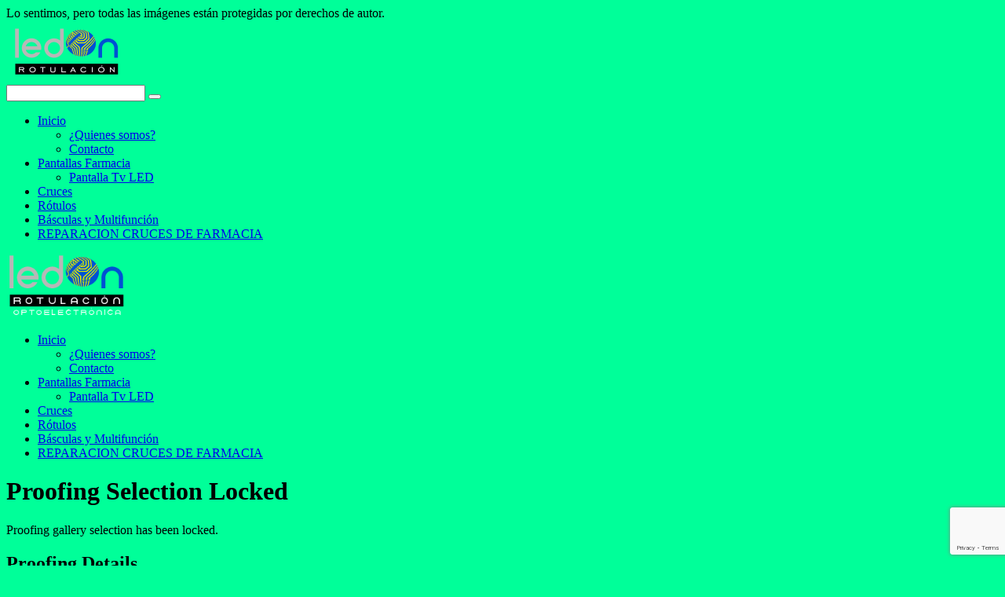

--- FILE ---
content_type: text/html; charset=UTF-8
request_url: https://ledonrotulacion.es/proofing/proofing-locked/
body_size: 21853
content:
 
<!doctype html>
<html lang="es" xmlns:og="http://opengraphprotocol.org/schema/" xmlns:fb="http://www.facebook.com/2008/fbml">
<head>
	<meta http-equiv="Content-Type" content="text/html; charset=UTF-8" />
	<meta name="viewport" content="width=device-width, initial-scale=1, maximum-scale=1" />
	<link rel="profile" href="https://gmpg.org/xfn/11" />
	<link rel="pingback" href="https://ledonrotulacion.es/xmlrpc.php" />
	<link rel="shortcut icon" href="https://ledonrotulacion.es/wp-content/uploads/2016/05/favicon.ico" /><meta name='robots' content='noindex, follow' />

	<!-- This site is optimized with the Yoast SEO plugin v23.5 - https://yoast.com/wordpress/plugins/seo/ -->
	<title>Proofing Selection Locked - Ledon Rotulación</title>
	<meta property="og:locale" content="es_ES" />
	<meta property="og:type" content="article" />
	<meta property="og:title" content="Proofing Selection Locked - Ledon Rotulación" />
	<meta property="og:description" content="Lorem ipsum dolor sit amet, consectetur adipiscing elit. Suspendisse ornare congue justo, mattis commodo justo sodales eu. Nam feugiat maximus nibh eget tempus. Sed vitae ex faucibus, sollicitudin est eget, gravida ante. Aenean id consequat tortor, quis dapibus augue. Integer nec molestie risus. Nunc nec viverra diam, vitae hendrerit dui. Pellentesque ultrices porttitor sagittis. Praesent eget bibendum risus, eu ultricies felis. Cras molestie nunc ut dui pretium luctus. Pellentesque eleifend, mi non viverra vulputate, enim velit faucibus velit, nec bibendum [&hellip;]" />
	<meta property="og:url" content="https://ledonrotulacion.es/proofing/proofing-locked/" />
	<meta property="og:site_name" content="Ledon Rotulación" />
	<meta property="article:publisher" content="https://www.facebook.com/LedOnRotulacion/?locale=es_LA" />
	<meta name="twitter:card" content="summary_large_image" />
	<meta name="twitter:site" content="@ledonrotulacion" />
	<script data-jetpack-boost="ignore" type="application/ld+json" class="yoast-schema-graph">{"@context":"https://schema.org","@graph":[{"@type":"WebPage","@id":"https://ledonrotulacion.es/proofing/proofing-locked/","url":"https://ledonrotulacion.es/proofing/proofing-locked/","name":"Proofing Selection Locked - Ledon Rotulación","isPartOf":{"@id":"https://ledonrotulacion.es/#website"},"datePublished":"2015-08-27T10:31:28+00:00","dateModified":"2015-08-27T10:31:28+00:00","breadcrumb":{"@id":"https://ledonrotulacion.es/proofing/proofing-locked/#breadcrumb"},"inLanguage":"es","potentialAction":[{"@type":"ReadAction","target":["https://ledonrotulacion.es/proofing/proofing-locked/"]}]},{"@type":"BreadcrumbList","@id":"https://ledonrotulacion.es/proofing/proofing-locked/#breadcrumb","itemListElement":[{"@type":"ListItem","position":1,"name":"Portada","item":"https://ledonrotulacion.es/"},{"@type":"ListItem","position":2,"name":"Photo Proofing","item":"https://ledonrotulacion.es/proofing/"},{"@type":"ListItem","position":3,"name":"Proofing Selection Locked"}]},{"@type":"WebSite","@id":"https://ledonrotulacion.es/#website","url":"https://ledonrotulacion.es/","name":"LedOnRotulación.es","description":"Bienvenido al siglo XXI","publisher":{"@id":"https://ledonrotulacion.es/#organization"},"potentialAction":[{"@type":"SearchAction","target":{"@type":"EntryPoint","urlTemplate":"https://ledonrotulacion.es/?s={search_term_string}"},"query-input":{"@type":"PropertyValueSpecification","valueRequired":true,"valueName":"search_term_string"}}],"inLanguage":"es"},{"@type":"Organization","@id":"https://ledonrotulacion.es/#organization","name":"LedOn Rotulación","url":"https://ledonrotulacion.es/","logo":{"@type":"ImageObject","inLanguage":"es","@id":"https://ledonrotulacion.es/#/schema/logo/image/","url":"https://ledonrotulacion.es/wp-content/uploads/2015/02/logo_LedOn_QuienesSomos-1-e1716284436635.jpg","contentUrl":"https://ledonrotulacion.es/wp-content/uploads/2015/02/logo_LedOn_QuienesSomos-1-e1716284436635.jpg","width":1200,"height":556,"caption":"LedOn Rotulación"},"image":{"@id":"https://ledonrotulacion.es/#/schema/logo/image/"},"sameAs":["https://www.facebook.com/LedOnRotulacion/?locale=es_LA","https://x.com/ledonrotulacion"]}]}</script>
	<!-- / Yoast SEO plugin. -->


<link rel='dns-prefetch' href='//stats.wp.com' />
<link rel='dns-prefetch' href='//fonts.googleapis.com' />
<link href='https://fonts.gstatic.com' crossorigin rel='preconnect' />
<link rel="alternate" type="application/rss+xml" title="Ledon Rotulación &raquo; Feed" href="https://ledonrotulacion.es/feed/" />
<link rel="alternate" type="application/rss+xml" title="Ledon Rotulación &raquo; Feed de los comentarios" href="https://ledonrotulacion.es/comments/feed/" />
<link rel="alternate" type="application/rss+xml" title="Ledon Rotulación &raquo; Comentario Proofing Selection Locked del feed" href="https://ledonrotulacion.es/proofing/proofing-locked/feed/" />
<meta property="og:title" content="Proofing Selection Locked"/><meta property="og:type" content="article"/><meta property="og:url" content="https://ledonrotulacion.es/proofing/proofing-locked/"/><meta property="og:site_name" content="Ledon Rotulación"/><meta property="og:description" content=""/><meta property="og:image" content="https://ledonrotulacion.es/wp-content/uploads/2017/07/logo_250px.png"/>
<link rel='stylesheet' id='all-css-b6d7c639b6e7a921cd69b7d2da6a5d57' href='https://ledonrotulacion.es/_jb_static/??-eJyVkk1Ow0AMhW/DimFUkFp1USHEFgmJG0w8Tmo6P9HYIQqnZ5K0KG0jUhZZOPH37Pcc3dYKYhAMomvXVBRYJ/wibFmViFYbZhTWwKy5SIqlc8gPubzXM2h+xFTJ+BEeKTpRnsIvSQFcY3FUtsSiCxfhoBwVyaROD8g88cnaoyWDDn0/fFrUznSYlMPKQHcbnr9N6zPo0l9fGxBVxuTVRp+ZWIgGGpbolbQkkjfs8xk5kHIuoEu+snUag+qhuikcwdKw0gAWMR6uTgnlcebfbhdUytyvTIsc/YJQ9LUjE77V4GK6SNYlHE6PaVZD9vksrN/QvoePKI0zQDEc/4/bml/35Oy/iGE3uu4+GcqveifqZAxQv0xySbm9Z5/9brV53Dyun7br7R0Uu9UPsudLfw==' type='text/css' media='all' />
<style id='wpgdprc-front-css-inline-css'>
:root{--wp-gdpr--bar--background-color: #000000;--wp-gdpr--bar--color: #ffffff;--wp-gdpr--button--background-color: #000000;--wp-gdpr--button--background-color--darken: #000000;--wp-gdpr--button--color: #ffffff;}
</style>
<link rel='stylesheet' id='screen-css-dc49cf0b12b2ceb3b78807623b0500e1' href='https://ledonrotulacion.es/_jb_static/??-eJydT8uKAjEQ/Js9mcl6ULyIP7CwsH/QZkrt2c6DJOPg32+CzMCCoDGH7qqiq7qjp6CMdxku63yBRdJf6L/dj8+jkGHvtElJXxEzGxILN3ZFWOnnvqHYuIefuxrSq9a60k9iKPoxQSruZtKSYens+MRmASr4MIaWCHJsKRfWdPypjNyrognJWyzyLHSWXXsksvoP3rgKVGaimnCswszf+x5E/CJV0h6T2AaBEnZQXFwPlJbQS7ayCUI3RD3ce9dT/G3JiEihrOUrqutg9+tNeZ/b3W77YY779R9vPjZH' type='text/css' media='screen' />
<style id='ResponsiveCSS-inline-css'>
.pace,.theme-is-dark .pace { background-image: url(https://ledonrotulacion.es/wp-content/uploads/2017/07/logo_250px.png); }
	.pace .pace-progress,.theme-is-dark .pace .pace-progress {
	background:#1e73be;
	background: linear-gradient(left, rgba(0,0,0,0) 0%,rgba(30,115,190,0.65) 100%);
	background: -moz-linear-gradient(left, rgba(0,0,0,0) 0%, rgba(30,115,190,0.65) 100%);
	background: -ms-linear-gradient(left, rgba(0,0,0,0) 0%,rgba(30,115,190,0.65) 100%);
	background: -o-linear-gradient(left, rgba(0,0,0,0) 0%,rgba(30,115,190,0.65) 100%);
	background: -webkit-gradient(linear, left top, right top, color-stop(0%,rgba(0,0,0,0)), color-stop(100%,rgba(30,115,190,0.65)));
	background: -webkit-linear-gradient(left, rgba(0,0,0,0) 0%,rgba(30,115,190,0.65) 100%);
	filter: progid:DXImageTransform.Microsoft.gradient( startColorstr='#1e73be', endColorstr='#1e73be',GradientType=1 );
	}
	.logo img { width: 154px; }.logo img { top: 10px; }.vertical-logoimage { width: 150px; }.logo-mobile .logoimage { width: 150px; }.logo-mobile .logoimage { height: auto; }.grid-preloader-accent{fill:#1e73be;}
	@media only screen and (max-width: 1024px) {
		
	}
	@media only screen and (min-width: 768px) and (max-width: 959px) {
		
	}
	@media only screen and (max-width: 767px) {
		
	}
	@media only screen and (min-width: 480px) and (max-width: 767px) {
		
	}
</style>
<style id='wp-emoji-styles-inline-css'>

	img.wp-smiley, img.emoji {
		display: inline !important;
		border: none !important;
		box-shadow: none !important;
		height: 1em !important;
		width: 1em !important;
		margin: 0 0.07em !important;
		vertical-align: -0.1em !important;
		background: none !important;
		padding: 0 !important;
	}
</style>
<style id='jetpack-sharing-buttons-style-inline-css'>
.jetpack-sharing-buttons__services-list{display:flex;flex-direction:row;flex-wrap:wrap;gap:0;list-style-type:none;margin:5px;padding:0}.jetpack-sharing-buttons__services-list.has-small-icon-size{font-size:12px}.jetpack-sharing-buttons__services-list.has-normal-icon-size{font-size:16px}.jetpack-sharing-buttons__services-list.has-large-icon-size{font-size:24px}.jetpack-sharing-buttons__services-list.has-huge-icon-size{font-size:36px}@media print{.jetpack-sharing-buttons__services-list{display:none!important}}.editor-styles-wrapper .wp-block-jetpack-sharing-buttons{gap:0;padding-inline-start:0}ul.jetpack-sharing-buttons__services-list.has-background{padding:1.25em 2.375em}
</style>
<style id='classic-theme-styles-inline-css'>
/*! This file is auto-generated */
.wp-block-button__link{color:#fff;background-color:#32373c;border-radius:9999px;box-shadow:none;text-decoration:none;padding:calc(.667em + 2px) calc(1.333em + 2px);font-size:1.125em}.wp-block-file__button{background:#32373c;color:#fff;text-decoration:none}
</style>
<style id='global-styles-inline-css'>
:root{--wp--preset--aspect-ratio--square: 1;--wp--preset--aspect-ratio--4-3: 4/3;--wp--preset--aspect-ratio--3-4: 3/4;--wp--preset--aspect-ratio--3-2: 3/2;--wp--preset--aspect-ratio--2-3: 2/3;--wp--preset--aspect-ratio--16-9: 16/9;--wp--preset--aspect-ratio--9-16: 9/16;--wp--preset--color--black: #000000;--wp--preset--color--cyan-bluish-gray: #abb8c3;--wp--preset--color--white: #ffffff;--wp--preset--color--pale-pink: #f78da7;--wp--preset--color--vivid-red: #cf2e2e;--wp--preset--color--luminous-vivid-orange: #ff6900;--wp--preset--color--luminous-vivid-amber: #fcb900;--wp--preset--color--light-green-cyan: #7bdcb5;--wp--preset--color--vivid-green-cyan: #00d084;--wp--preset--color--pale-cyan-blue: #8ed1fc;--wp--preset--color--vivid-cyan-blue: #0693e3;--wp--preset--color--vivid-purple: #9b51e0;--wp--preset--color--gray: #676767;--wp--preset--color--light-gray: #eeeeee;--wp--preset--color--dark-gray: #333333;--wp--preset--gradient--vivid-cyan-blue-to-vivid-purple: linear-gradient(135deg,rgba(6,147,227,1) 0%,rgb(155,81,224) 100%);--wp--preset--gradient--light-green-cyan-to-vivid-green-cyan: linear-gradient(135deg,rgb(122,220,180) 0%,rgb(0,208,130) 100%);--wp--preset--gradient--luminous-vivid-amber-to-luminous-vivid-orange: linear-gradient(135deg,rgba(252,185,0,1) 0%,rgba(255,105,0,1) 100%);--wp--preset--gradient--luminous-vivid-orange-to-vivid-red: linear-gradient(135deg,rgba(255,105,0,1) 0%,rgb(207,46,46) 100%);--wp--preset--gradient--very-light-gray-to-cyan-bluish-gray: linear-gradient(135deg,rgb(238,238,238) 0%,rgb(169,184,195) 100%);--wp--preset--gradient--cool-to-warm-spectrum: linear-gradient(135deg,rgb(74,234,220) 0%,rgb(151,120,209) 20%,rgb(207,42,186) 40%,rgb(238,44,130) 60%,rgb(251,105,98) 80%,rgb(254,248,76) 100%);--wp--preset--gradient--blush-light-purple: linear-gradient(135deg,rgb(255,206,236) 0%,rgb(152,150,240) 100%);--wp--preset--gradient--blush-bordeaux: linear-gradient(135deg,rgb(254,205,165) 0%,rgb(254,45,45) 50%,rgb(107,0,62) 100%);--wp--preset--gradient--luminous-dusk: linear-gradient(135deg,rgb(255,203,112) 0%,rgb(199,81,192) 50%,rgb(65,88,208) 100%);--wp--preset--gradient--pale-ocean: linear-gradient(135deg,rgb(255,245,203) 0%,rgb(182,227,212) 50%,rgb(51,167,181) 100%);--wp--preset--gradient--electric-grass: linear-gradient(135deg,rgb(202,248,128) 0%,rgb(113,206,126) 100%);--wp--preset--gradient--midnight: linear-gradient(135deg,rgb(2,3,129) 0%,rgb(40,116,252) 100%);--wp--preset--font-size--small: 13px;--wp--preset--font-size--medium: 20px;--wp--preset--font-size--large: 36px;--wp--preset--font-size--x-large: 42px;--wp--preset--spacing--20: 0.44rem;--wp--preset--spacing--30: 0.67rem;--wp--preset--spacing--40: 1rem;--wp--preset--spacing--50: 1.5rem;--wp--preset--spacing--60: 2.25rem;--wp--preset--spacing--70: 3.38rem;--wp--preset--spacing--80: 5.06rem;--wp--preset--shadow--natural: 6px 6px 9px rgba(0, 0, 0, 0.2);--wp--preset--shadow--deep: 12px 12px 50px rgba(0, 0, 0, 0.4);--wp--preset--shadow--sharp: 6px 6px 0px rgba(0, 0, 0, 0.2);--wp--preset--shadow--outlined: 6px 6px 0px -3px rgba(255, 255, 255, 1), 6px 6px rgba(0, 0, 0, 1);--wp--preset--shadow--crisp: 6px 6px 0px rgba(0, 0, 0, 1);}:where(.is-layout-flex){gap: 0.5em;}:where(.is-layout-grid){gap: 0.5em;}body .is-layout-flex{display: flex;}.is-layout-flex{flex-wrap: wrap;align-items: center;}.is-layout-flex > :is(*, div){margin: 0;}body .is-layout-grid{display: grid;}.is-layout-grid > :is(*, div){margin: 0;}:where(.wp-block-columns.is-layout-flex){gap: 2em;}:where(.wp-block-columns.is-layout-grid){gap: 2em;}:where(.wp-block-post-template.is-layout-flex){gap: 1.25em;}:where(.wp-block-post-template.is-layout-grid){gap: 1.25em;}.has-black-color{color: var(--wp--preset--color--black) !important;}.has-cyan-bluish-gray-color{color: var(--wp--preset--color--cyan-bluish-gray) !important;}.has-white-color{color: var(--wp--preset--color--white) !important;}.has-pale-pink-color{color: var(--wp--preset--color--pale-pink) !important;}.has-vivid-red-color{color: var(--wp--preset--color--vivid-red) !important;}.has-luminous-vivid-orange-color{color: var(--wp--preset--color--luminous-vivid-orange) !important;}.has-luminous-vivid-amber-color{color: var(--wp--preset--color--luminous-vivid-amber) !important;}.has-light-green-cyan-color{color: var(--wp--preset--color--light-green-cyan) !important;}.has-vivid-green-cyan-color{color: var(--wp--preset--color--vivid-green-cyan) !important;}.has-pale-cyan-blue-color{color: var(--wp--preset--color--pale-cyan-blue) !important;}.has-vivid-cyan-blue-color{color: var(--wp--preset--color--vivid-cyan-blue) !important;}.has-vivid-purple-color{color: var(--wp--preset--color--vivid-purple) !important;}.has-black-background-color{background-color: var(--wp--preset--color--black) !important;}.has-cyan-bluish-gray-background-color{background-color: var(--wp--preset--color--cyan-bluish-gray) !important;}.has-white-background-color{background-color: var(--wp--preset--color--white) !important;}.has-pale-pink-background-color{background-color: var(--wp--preset--color--pale-pink) !important;}.has-vivid-red-background-color{background-color: var(--wp--preset--color--vivid-red) !important;}.has-luminous-vivid-orange-background-color{background-color: var(--wp--preset--color--luminous-vivid-orange) !important;}.has-luminous-vivid-amber-background-color{background-color: var(--wp--preset--color--luminous-vivid-amber) !important;}.has-light-green-cyan-background-color{background-color: var(--wp--preset--color--light-green-cyan) !important;}.has-vivid-green-cyan-background-color{background-color: var(--wp--preset--color--vivid-green-cyan) !important;}.has-pale-cyan-blue-background-color{background-color: var(--wp--preset--color--pale-cyan-blue) !important;}.has-vivid-cyan-blue-background-color{background-color: var(--wp--preset--color--vivid-cyan-blue) !important;}.has-vivid-purple-background-color{background-color: var(--wp--preset--color--vivid-purple) !important;}.has-black-border-color{border-color: var(--wp--preset--color--black) !important;}.has-cyan-bluish-gray-border-color{border-color: var(--wp--preset--color--cyan-bluish-gray) !important;}.has-white-border-color{border-color: var(--wp--preset--color--white) !important;}.has-pale-pink-border-color{border-color: var(--wp--preset--color--pale-pink) !important;}.has-vivid-red-border-color{border-color: var(--wp--preset--color--vivid-red) !important;}.has-luminous-vivid-orange-border-color{border-color: var(--wp--preset--color--luminous-vivid-orange) !important;}.has-luminous-vivid-amber-border-color{border-color: var(--wp--preset--color--luminous-vivid-amber) !important;}.has-light-green-cyan-border-color{border-color: var(--wp--preset--color--light-green-cyan) !important;}.has-vivid-green-cyan-border-color{border-color: var(--wp--preset--color--vivid-green-cyan) !important;}.has-pale-cyan-blue-border-color{border-color: var(--wp--preset--color--pale-cyan-blue) !important;}.has-vivid-cyan-blue-border-color{border-color: var(--wp--preset--color--vivid-cyan-blue) !important;}.has-vivid-purple-border-color{border-color: var(--wp--preset--color--vivid-purple) !important;}.has-vivid-cyan-blue-to-vivid-purple-gradient-background{background: var(--wp--preset--gradient--vivid-cyan-blue-to-vivid-purple) !important;}.has-light-green-cyan-to-vivid-green-cyan-gradient-background{background: var(--wp--preset--gradient--light-green-cyan-to-vivid-green-cyan) !important;}.has-luminous-vivid-amber-to-luminous-vivid-orange-gradient-background{background: var(--wp--preset--gradient--luminous-vivid-amber-to-luminous-vivid-orange) !important;}.has-luminous-vivid-orange-to-vivid-red-gradient-background{background: var(--wp--preset--gradient--luminous-vivid-orange-to-vivid-red) !important;}.has-very-light-gray-to-cyan-bluish-gray-gradient-background{background: var(--wp--preset--gradient--very-light-gray-to-cyan-bluish-gray) !important;}.has-cool-to-warm-spectrum-gradient-background{background: var(--wp--preset--gradient--cool-to-warm-spectrum) !important;}.has-blush-light-purple-gradient-background{background: var(--wp--preset--gradient--blush-light-purple) !important;}.has-blush-bordeaux-gradient-background{background: var(--wp--preset--gradient--blush-bordeaux) !important;}.has-luminous-dusk-gradient-background{background: var(--wp--preset--gradient--luminous-dusk) !important;}.has-pale-ocean-gradient-background{background: var(--wp--preset--gradient--pale-ocean) !important;}.has-electric-grass-gradient-background{background: var(--wp--preset--gradient--electric-grass) !important;}.has-midnight-gradient-background{background: var(--wp--preset--gradient--midnight) !important;}.has-small-font-size{font-size: var(--wp--preset--font-size--small) !important;}.has-medium-font-size{font-size: var(--wp--preset--font-size--medium) !important;}.has-large-font-size{font-size: var(--wp--preset--font-size--large) !important;}.has-x-large-font-size{font-size: var(--wp--preset--font-size--x-large) !important;}
:where(.wp-block-post-template.is-layout-flex){gap: 1.25em;}:where(.wp-block-post-template.is-layout-grid){gap: 1.25em;}
:where(.wp-block-columns.is-layout-flex){gap: 2em;}:where(.wp-block-columns.is-layout-grid){gap: 2em;}
:root :where(.wp-block-pullquote){font-size: 1.5em;line-height: 1.6;}
</style>
<link rel='stylesheet' id='kinetika-fonts-css' href='//fonts.googleapis.com/css?family=Lato%3A100%2C100i%2C300%2C300i%2C400%2C400i%2C700%2C700i%2C900%2C900i%7CCrimson%2BText%3A400%2C400italic%2C600%2C600italic%2C700%2C700italic%7CPT+Mono&#038;ver=1.0.0' media='all' />











<link rel="https://api.w.org/" href="https://ledonrotulacion.es/wp-json/" /><link rel="EditURI" type="application/rsd+xml" title="RSD" href="https://ledonrotulacion.es/xmlrpc.php?rsd" />
<link rel='shortlink' href='https://ledonrotulacion.es/?p=7905' />
<link rel="alternate" title="oEmbed (JSON)" type="application/json+oembed" href="https://ledonrotulacion.es/wp-json/oembed/1.0/embed?url=https%3A%2F%2Fledonrotulacion.es%2Fproofing%2Fproofing-locked%2F" />
<link rel="alternate" title="oEmbed (XML)" type="text/xml+oembed" href="https://ledonrotulacion.es/wp-json/oembed/1.0/embed?url=https%3A%2F%2Fledonrotulacion.es%2Fproofing%2Fproofing-locked%2F&#038;format=xml" />
	<style>img#wpstats{display:none}</style>
					<style>.cmplz-hidden {
					display: none !important;
				}</style>  
  
  
<style type="text/css">.recentcomments a{display:inline !important;padding:0 !important;margin:0 !important;}</style><style type="text/css" id="custom-background-css">
body.custom-background { background-color: #00ff99; }
</style>
	<meta name="generator" content="Powered by Slider Revolution 6.6.8 - responsive, Mobile-Friendly Slider Plugin for WordPress with comfortable drag and drop interface." />
<link rel="icon" href="https://ledonrotulacion.es/wp-content/uploads/2024/05/logo-ledon-150x150.jpg" sizes="32x32" />
<link rel="icon" href="https://ledonrotulacion.es/wp-content/uploads/2024/05/logo-ledon-300x300.jpg" sizes="192x192" />
<link rel="apple-touch-icon" href="https://ledonrotulacion.es/wp-content/uploads/2024/05/logo-ledon-300x300.jpg" />
<meta name="msapplication-TileImage" content="https://ledonrotulacion.es/wp-content/uploads/2024/05/logo-ledon-300x300.jpg" />

</head>
<body data-rsssl=1 data-cmplz=1 class="mtheme_proofing-template-default single single-mtheme_proofing postid-7905 custom-background wp-custom-logo jps-theme-LedOnRotulacionChild rightclick-block single-author theme-is-dark middle-logo page-is-not-fullscreen no-title-background theme-fullwidth body-dashboard-push footer-is-on fullwidth">
<div id="dimmer"><div class="dimmer-outer"><div class="dimmer-inner"><div class="dimmer-text">Lo sentimos, pero todas las imágenes están protegidas por derechos de autor.</div></div></div></div><div class="preloader-cover-screen"></div><div class="responsive-menu-wrap">
	<span class="mobile-menu-icon"><i class="mobile-menu-icon-toggle feather-icon-menu"></i></span>
	<div class="mobile-menu-toggle">
				<div class="logo-mobile">
						<a href="https://ledonrotulacion.es/"><img class="logoimage" src="https://ledonrotulacion.es//wp-content/uploads/2016/05/logo_300.png" alt="logo" /></a>				</div>
	</div>
</div>
<div class="responsive-mobile-menu">
		<div class="mobile-wpml-lang-selector-wrap">
			</div>
		<div class="mobile-social-header">				
	<div class="footer-column"></div>	</div>
	<form method="get" id="mobile-searchform" action="https://ledonrotulacion.es/">
<input type="text" value="" name="s" id="ms" class="right" />
<button id="mobile-searchbutton" title="Search" type="submit"><i class="feather-icon-search"></i></button>
</form>	<nav>
	<ul id="menu-mainmenu" class="mtree"><li id="menu-item-8095" class="menu-item menu-item-type-custom menu-item-object-custom menu-item-home menu-item-has-children menu-item-8095"><a href="https://ledonrotulacion.es//">Inicio</a>
<ul class="sub-menu">
	<li id="menu-item-8027" class="menu-item menu-item-type-post_type menu-item-object-page menu-item-8027"><a href="https://ledonrotulacion.es/sobre-ledon/">¿Quienes somos?</a></li>
	<li id="menu-item-8029" class="menu-item menu-item-type-post_type menu-item-object-page menu-item-8029"><a href="https://ledonrotulacion.es/contacto/">Contacto</a></li>
</ul>
</li>
<li id="menu-item-8444" class="menu-item menu-item-type-post_type menu-item-object-page menu-item-has-children menu-item-8444"><a href="https://ledonrotulacion.es/displayfarmacia/">Pantallas Farmacia</a>
<ul class="sub-menu">
	<li id="menu-item-8699" class="menu-item menu-item-type-post_type menu-item-object-page menu-item-8699"><a href="https://ledonrotulacion.es/pantalla-lcd/">Pantalla Tv LED</a></li>
</ul>
</li>
<li id="menu-item-8348" class="menu-item menu-item-type-post_type menu-item-object-page menu-item-8348"><a href="https://ledonrotulacion.es/banderolas/">Cruces</a></li>
<li id="menu-item-8248" class="menu-item menu-item-type-post_type menu-item-object-page menu-item-8248"><a href="https://ledonrotulacion.es/rotulos_ledon/">Rótulos</a></li>
<li id="menu-item-9021" class="menu-item menu-item-type-post_type menu-item-object-page menu-item-9021"><a href="https://ledonrotulacion.es/basculas-y-multifuncion/">Básculas y Multifunción</a></li>
<li id="menu-item-9112" class="menu-item menu-item-type-post_type menu-item-object-page menu-item-9112"><a href="https://ledonrotulacion.es/reparacion-cruces-de-farmacia/">REPARACION CRUCES DE FARMACIA</a></li>
</ul>	</nav>
	<div class="cleafix"></div>
</div><div class="mtheme-fullscreen-toggle fullscreen-toggle-off"><i class="fa fa-expand"></i></div>	<div class="stickymenu-zone outer-wrap">
		<div class="outer-header-wrap clearfix">
			<nav>
				<div class="mainmenu-navigation">
						<div class="header-logo-section"><div class="logo"><a href="https://ledonrotulacion.es/"><img class="logo-theme-main" src="https://ledonrotulacion.es/wp-content/uploads/2017/07/logo_250px.png" alt="logo" /></a></div></div>								<div class="homemenu">
							<ul id="menu-mainmenu-1" class="sf-menu mtheme-left-menu"><li class="menu-item menu-item-type-custom menu-item-object-custom menu-item-home menu-item-has-children menu-item-8095"><a href="https://ledonrotulacion.es//">Inicio</a>
<ul class="sub-menu">
	<li class="menu-item menu-item-type-post_type menu-item-object-page menu-item-8027"><a href="https://ledonrotulacion.es/sobre-ledon/">¿Quienes somos?</a></li>
	<li class="menu-item menu-item-type-post_type menu-item-object-page menu-item-8029"><a href="https://ledonrotulacion.es/contacto/">Contacto</a></li>
</ul>
</li>
<li class="menu-item menu-item-type-post_type menu-item-object-page menu-item-has-children menu-item-8444"><a href="https://ledonrotulacion.es/displayfarmacia/">Pantallas Farmacia</a>
<ul class="sub-menu">
	<li class="menu-item menu-item-type-post_type menu-item-object-page menu-item-8699"><a href="https://ledonrotulacion.es/pantalla-lcd/">Pantalla Tv LED</a></li>
</ul>
</li>
<li class="menu-item menu-item-type-post_type menu-item-object-page menu-item-8348"><a href="https://ledonrotulacion.es/banderolas/">Cruces</a></li>
<li class="menu-item menu-item-type-post_type menu-item-object-page menu-item-8248"><a href="https://ledonrotulacion.es/rotulos_ledon/">Rótulos</a></li>
<li class="menu-item menu-item-type-post_type menu-item-object-page menu-item-9021"><a href="https://ledonrotulacion.es/basculas-y-multifuncion/">Básculas y Multifunción</a></li>
<li class="menu-item menu-item-type-post_type menu-item-object-page menu-item-9112"><a href="https://ledonrotulacion.es/reparacion-cruces-de-farmacia/">REPARACION CRUCES DE FARMACIA</a></li>
</ul>							</div>
											</div>
			</nav>
		</div>
	</div>
		<div class="wpml-lang-selector-wrap">
			</div>
	<div id="home" class="container-wrapper container-fullwidth"><div class="title-container-outer-wrap">
	<div class="title-container-wrap">
	<div class="title-container clearfix">
						<div class="entry-title">
					<h1 class="entry-title">
										Proofing Selection Locked						</h1>
					</div>
			</div>
	</div>
</div><div class="container clearfix">	<div class="page-contents-wrap  ">
			<div class="proofing-content-wrap">
				<div class="entry-content proofing-content">
					<div class="entry-content proofing-notice"><div class="noticebox info_green"><span class="close_notice feather-icon-cross"></span><i class="mfont et-icon-lock"></i><div class="notice-text"><p>Proofing gallery selection has been locked.</p></div></div></div><h2 class="event-heading"></i>Proofing Details</h2><ul class="event-details event-date-time"><li>13 agosto, 2015</li><li>Client: Client</li><li>Location: Location</li></ul><p>Lorem ipsum dolor sit amet, consectetur adipiscing elit. Suspendisse ornare congue justo, mattis commodo justo sodales eu. Nam feugiat maximus nibh eget tempus. Sed vitae ex faucibus, sollicitudin est eget, gravida ante. Aenean id consequat tortor, quis dapibus augue. Integer nec molestie risus. Nunc nec viverra diam, vitae hendrerit dui. Pellentesque ultrices porttitor sagittis. Praesent eget bibendum risus, eu ultricies felis. Cras molestie nunc ut dui pretium luctus.</p>
<p>Pellentesque eleifend, mi non viverra vulputate, enim velit faucibus velit, nec bibendum ex neque vel libero. Aenean et nulla interdum, ullamcorper elit non, facilisis odio.</p>
									</div>
			</div>
	<div class="proofing-shortcode proofing-status-lock thumbnails-shortcode gridblock-columns-wrap clearfix"><div class="gridblock-header-wrap grid-block-header-proofing"><div class="gridblock-filter-select-wrap"><div id="gridblock-filters"><ul class="gridblock-filter-categories"><li class="filter-all-control"><a data-filter="*" data-title="All items" href="#"><span class="filter-seperator filter-seperator-all"></span>All items</a></li><li class="filter-control filter-category-control filter-control-selected"><a data-filter=".filter-selected" data-title="Selected" href="#"><span class="filter-seperator filter-seperator-all"></span>Selected</a></li><li class="filter-control filter-category-control filter-control-rejected"><a data-filter=".filter-unchecked" data-title="Rejected" href="#"><span class="filter-seperator filter-seperator-all"></span>Rejected</a></li></ul></div></div><div class="proofing-status-count-wrap"><div id="proofing-status-count"><span class="proofing-count-selected">0</span> / <span class="proofing-count-total">0</span> Selected</div></div></div><div class="proofing-item-wrap thumbnails-grid-container thumbnail-gutter-spaced gridblock-four"  data-columns="4"><div id="mtheme-proofing-item-" data-proofing_status="unchecked" class="filter-unchecked mtheme-proofing-item proofing-item-unchecked gridblock-element  gridblock-thumbnail-id- gridblock-col-1"><div class="gridblock-ajax gridblock-grid-element gridblock-element-inner" data-rel="7905"><i class="proofing-progress-indicator fa fa-circle-o-notch"></i><span class="proofing-selected-marker"><i class="feather-icon-circle-check"></i></span><div class="gridblock-background-hover"><div class="gridblock-links-wrap"><a data-lightbox="magnific-thumbnails" class="column-gridblock-icon column-gridblock-lightbox" title="Proofing Selection Locked" href=""><span class="hover-icon-effect"><i class="feather-icon-maximize"></i></span></a></div></div><img class="preload-image displayed-image" src="" alt=""></div><div class="work-details"><h4>#</h4></div></div></div></div>		
<!-- You can start editing here. -->

			<!-- If comments are open, but there are no comments. -->

	 
<div id="commentform-section">	<div id="respond" class="comment-respond">
		<h3 id="reply-title" class="comment-reply-title">Leave a reply</h3><form action="https://ledonrotulacion.es/wp-comments-post.php" method="post" id="commentform" class="comment-form" novalidate><p class="comment-notes"><span id="email-notes">Tu dirección de correo electrónico no será publicada.</span> <span class="required-field-message">Los campos obligatorios están marcados con <span class="required">*</span></span></p><p class="comment-form-comment"><label for="comment">Comentario <span class="required">*</span></label> <textarea id="comment" name="comment" cols="45" rows="8" maxlength="65525" required></textarea></p><p class="comment-form-author"><label for="author">Nombre</label> <input id="author" name="author" type="text" value="" size="30" maxlength="245" autocomplete="name" /></p>
<p class="comment-form-email"><label for="email">Correo electrónico</label> <input id="email" name="email" type="email" value="" size="30" maxlength="100" aria-describedby="email-notes" autocomplete="email" /></p>
<p class="comment-form-url"><label for="url">Web</label> <input id="url" name="url" type="url" value="" size="30" maxlength="200" autocomplete="url" /></p>

<p class="wpgdprc-checkbox
comment-form-wpgdprc">
	<input type="checkbox" name="wpgdprc" id="wpgdprc" value="1"  />
	<label for="wpgdprc">
		Al usar este formulario accedes al almacenamiento y gestión de tus datos por parte de esta web. 
<abbr class="wpgdprc-required" title="Tienes que aceptar esta casilla.">*</abbr>
	</label>
</p>
<p class="form-submit"><input name="submit" type="submit" id="submit" class="submit" value="Publicar el comentario" /> <input type='hidden' name='comment_post_ID' value='7905' id='comment_post_ID' />
<input type='hidden' name='comment_parent' id='comment_parent' value='0' />
</p><p style="display: none;"><input type="hidden" id="akismet_comment_nonce" name="akismet_comment_nonce" value="37246ca92b" /></p><p style="display: none !important;" class="akismet-fields-container" data-prefix="ak_"><label>&#916;<textarea name="ak_hp_textarea" cols="45" rows="8" maxlength="100"></textarea></label><input type="hidden" id="ak_js_1" name="ak_js" value="249"/></p></form>	</div><!-- #respond -->
	</div>
	</div>
	<div class="contentclearfix clearfix"></div>
</div>
<footer>
<div id="goto-top" title="top of page"><i class="fa fa-chevron-up"></i></div>
<div id="copyright">Copyright &copy; LedOn Rotulación 2026
Ingeniado por Nubedocs

<span class="footer-menu-item"><a href="https://ledonrotulacion.es/ledon-aviso-legal">Aviso legal</a></span>
<span class="footer-menu-item"><a href="https://ledonrotulacion.es/ledon-politica-de-cookies/">Política de cookies</a></span>
<span class="footer-menu-item"><a href="https://ledonrotulacion.es/politica-de-privacidad/">Política de privacidad</a></span></div></footer>
</div><div class="wpgdprc-consent-bar wpgdprc-consent-bar--position-bottom" style="display: none;">
	<div class="wpgdprc-consent-bar__inner">
		<div class="wpgdprc-consent-bar__container">
			<div class="wpgdprc-consent-bar__content">
				<div class="wpgdprc-consent-bar__column wpgdprc-consent-bar__column--notice">
					<div class="wpgdprc-consent-bar__notice"><p>Este sitio utiliza cookies funcionales y scripts externos para mejorar tu experiencia.</p>
</div>
				</div>
				<div class="wpgdprc-consent-bar__column wpgdprc-consent-bar__column--settings">
					<button type="button" class="wpgdprc-button wpgdprc-button--settings"
							data-micromodal-trigger="wpgdprc-consent-modal"
							aria-expanded="false"
							aria-haspopup="true"
					>
						Más información					</button>
				</div>
				<div class="wpgdprc-consent-bar__column wpgdprc-consent-bar__column--accept">
					<button type="button" class="wpgdprc-button wpgdprc-button--accept">
						Acepto					</button>
				</div>
			</div>
		</div>
	</div>
</div>

		
		<!-- Custom Facebook Feed JS -->

<div class="gdpr gdpr-overlay"></div>
<div class="gdpr gdpr-general-confirmation">
	<div class="gdpr-wrapper">
		<header>
			<div class="gdpr-box-title">
				<h3></h3>
				<span class="gdpr-close"></span>
			</div>
		</header>
		<div class="gdpr-content">
			<p></p>
		</div>
		<footer>
			<button class="gdpr-ok" data-callback="closeNotification">Aceptar</button>
		</footer>
	</div>
</div>
		<div class="jetpack-instant-search__widget-area" style="display: none">
							<div id="jetpack-search-filters-1" class="widget jetpack-filters widget_search">			<div id="jetpack-search-filters-1-wrapper" class="jetpack-instant-search-wrapper">
		</div></div>					</div>
		
<!-- Consent Management powered by Complianz | GDPR/CCPA Cookie Consent https://wordpress.org/plugins/complianz-gdpr -->
<div id="cmplz-cookiebanner-container"><div class="cmplz-cookiebanner cmplz-hidden banner-1 banner-a optin cmplz-bottom-right cmplz-categories-type-view-preferences" aria-modal="true" data-nosnippet="true" role="dialog" aria-live="polite" aria-labelledby="cmplz-header-1-optin" aria-describedby="cmplz-message-1-optin">
	<div class="cmplz-header">
		<div class="cmplz-logo"><a href="https://ledonrotulacion.es/" class="custom-logo-link" rel="home"><img width="960" height="960" src="https://ledonrotulacion.es/wp-content/uploads/2024/05/logo-ledon.jpg" class="custom-logo" alt="logo ledon" decoding="async" fetchpriority="high" srcset="https://ledonrotulacion.es/wp-content/uploads/2024/05/logo-ledon.jpg 960w, https://ledonrotulacion.es/wp-content/uploads/2024/05/logo-ledon-300x300.jpg 300w, https://ledonrotulacion.es/wp-content/uploads/2024/05/logo-ledon-150x150.jpg 150w, https://ledonrotulacion.es/wp-content/uploads/2024/05/logo-ledon-768x768.jpg 768w" sizes="(max-width: 960px) 100vw, 960px" /></a></div>
		<div class="cmplz-title" id="cmplz-header-1-optin">Gestionar consentimiento</div>
		<div class="cmplz-close" tabindex="0" role="button" aria-label="Cerrar ventana">
			<svg aria-hidden="true" focusable="false" data-prefix="fas" data-icon="times" class="svg-inline--fa fa-times fa-w-11" role="img" xmlns="http://www.w3.org/2000/svg" viewBox="0 0 352 512"><path fill="currentColor" d="M242.72 256l100.07-100.07c12.28-12.28 12.28-32.19 0-44.48l-22.24-22.24c-12.28-12.28-32.19-12.28-44.48 0L176 189.28 75.93 89.21c-12.28-12.28-32.19-12.28-44.48 0L9.21 111.45c-12.28 12.28-12.28 32.19 0 44.48L109.28 256 9.21 356.07c-12.28 12.28-12.28 32.19 0 44.48l22.24 22.24c12.28 12.28 32.2 12.28 44.48 0L176 322.72l100.07 100.07c12.28 12.28 32.2 12.28 44.48 0l22.24-22.24c12.28-12.28 12.28-32.19 0-44.48L242.72 256z"></path></svg>
		</div>
	</div>

	<div class="cmplz-divider cmplz-divider-header"></div>
	<div class="cmplz-body">
		<div class="cmplz-message" id="cmplz-message-1-optin">Para ofrecer las mejores experiencias, utilizamos tecnologías como las cookies para almacenar y/o acceder a la información del dispositivo. El consentimiento de estas tecnologías nos permitirá procesar datos como el comportamiento de navegación o las identificaciones únicas en este sitio. No consentir o retirar el consentimiento, puede afectar negativamente a ciertas características y funciones.</div>
		<!-- categories start -->
		<div class="cmplz-categories">
			<details class="cmplz-category cmplz-functional" >
				<summary>
						<span class="cmplz-category-header">
							<span class="cmplz-category-title">Funcional</span>
							<span class='cmplz-always-active'>
								<span class="cmplz-banner-checkbox">
									<input type="checkbox"
										   id="cmplz-functional-optin"
										   data-category="cmplz_functional"
										   class="cmplz-consent-checkbox cmplz-functional"
										   size="40"
										   value="1"/>
									<label class="cmplz-label" for="cmplz-functional-optin" tabindex="0"><span class="screen-reader-text">Funcional</span></label>
								</span>
								Siempre activo							</span>
							<span class="cmplz-icon cmplz-open">
								<svg xmlns="http://www.w3.org/2000/svg" viewBox="0 0 448 512"  height="18" ><path d="M224 416c-8.188 0-16.38-3.125-22.62-9.375l-192-192c-12.5-12.5-12.5-32.75 0-45.25s32.75-12.5 45.25 0L224 338.8l169.4-169.4c12.5-12.5 32.75-12.5 45.25 0s12.5 32.75 0 45.25l-192 192C240.4 412.9 232.2 416 224 416z"/></svg>
							</span>
						</span>
				</summary>
				<div class="cmplz-description">
					<span class="cmplz-description-functional">El almacenamiento o acceso técnico es estrictamente necesario para el propósito legítimo de permitir el uso de un servicio específico explícitamente solicitado por el abonado o usuario, o con el único propósito de llevar a cabo la transmisión de una comunicación a través de una red de comunicaciones electrónicas.</span>
				</div>
			</details>

			<details class="cmplz-category cmplz-preferences" >
				<summary>
						<span class="cmplz-category-header">
							<span class="cmplz-category-title">Preferencias</span>
							<span class="cmplz-banner-checkbox">
								<input type="checkbox"
									   id="cmplz-preferences-optin"
									   data-category="cmplz_preferences"
									   class="cmplz-consent-checkbox cmplz-preferences"
									   size="40"
									   value="1"/>
								<label class="cmplz-label" for="cmplz-preferences-optin" tabindex="0"><span class="screen-reader-text">Preferencias</span></label>
							</span>
							<span class="cmplz-icon cmplz-open">
								<svg xmlns="http://www.w3.org/2000/svg" viewBox="0 0 448 512"  height="18" ><path d="M224 416c-8.188 0-16.38-3.125-22.62-9.375l-192-192c-12.5-12.5-12.5-32.75 0-45.25s32.75-12.5 45.25 0L224 338.8l169.4-169.4c12.5-12.5 32.75-12.5 45.25 0s12.5 32.75 0 45.25l-192 192C240.4 412.9 232.2 416 224 416z"/></svg>
							</span>
						</span>
				</summary>
				<div class="cmplz-description">
					<span class="cmplz-description-preferences">El almacenamiento o acceso técnico es necesario para la finalidad legítima de almacenar preferencias no solicitadas por el abonado o usuario.</span>
				</div>
			</details>

			<details class="cmplz-category cmplz-statistics" >
				<summary>
						<span class="cmplz-category-header">
							<span class="cmplz-category-title">Estadísticas</span>
							<span class="cmplz-banner-checkbox">
								<input type="checkbox"
									   id="cmplz-statistics-optin"
									   data-category="cmplz_statistics"
									   class="cmplz-consent-checkbox cmplz-statistics"
									   size="40"
									   value="1"/>
								<label class="cmplz-label" for="cmplz-statistics-optin" tabindex="0"><span class="screen-reader-text">Estadísticas</span></label>
							</span>
							<span class="cmplz-icon cmplz-open">
								<svg xmlns="http://www.w3.org/2000/svg" viewBox="0 0 448 512"  height="18" ><path d="M224 416c-8.188 0-16.38-3.125-22.62-9.375l-192-192c-12.5-12.5-12.5-32.75 0-45.25s32.75-12.5 45.25 0L224 338.8l169.4-169.4c12.5-12.5 32.75-12.5 45.25 0s12.5 32.75 0 45.25l-192 192C240.4 412.9 232.2 416 224 416z"/></svg>
							</span>
						</span>
				</summary>
				<div class="cmplz-description">
					<span class="cmplz-description-statistics">El almacenamiento o acceso técnico que es utilizado exclusivamente con fines estadísticos.</span>
					<span class="cmplz-description-statistics-anonymous">El almacenamiento o acceso técnico que se utiliza exclusivamente con fines estadísticos anónimos. Sin un requerimiento, el cumplimiento voluntario por parte de tu proveedor de servicios de Internet, o los registros adicionales de un tercero, la información almacenada o recuperada sólo para este propósito no se puede utilizar para identificarte.</span>
				</div>
			</details>
			<details class="cmplz-category cmplz-marketing" >
				<summary>
						<span class="cmplz-category-header">
							<span class="cmplz-category-title">Marketing</span>
							<span class="cmplz-banner-checkbox">
								<input type="checkbox"
									   id="cmplz-marketing-optin"
									   data-category="cmplz_marketing"
									   class="cmplz-consent-checkbox cmplz-marketing"
									   size="40"
									   value="1"/>
								<label class="cmplz-label" for="cmplz-marketing-optin" tabindex="0"><span class="screen-reader-text">Marketing</span></label>
							</span>
							<span class="cmplz-icon cmplz-open">
								<svg xmlns="http://www.w3.org/2000/svg" viewBox="0 0 448 512"  height="18" ><path d="M224 416c-8.188 0-16.38-3.125-22.62-9.375l-192-192c-12.5-12.5-12.5-32.75 0-45.25s32.75-12.5 45.25 0L224 338.8l169.4-169.4c12.5-12.5 32.75-12.5 45.25 0s12.5 32.75 0 45.25l-192 192C240.4 412.9 232.2 416 224 416z"/></svg>
							</span>
						</span>
				</summary>
				<div class="cmplz-description">
					<span class="cmplz-description-marketing">El almacenamiento o acceso técnico es necesario para crear perfiles de usuario para enviar publicidad, o para rastrear al usuario en una web o en varias web con fines de marketing similares.</span>
				</div>
			</details>
		</div><!-- categories end -->
			</div>

	<div class="cmplz-links cmplz-information">
		<a class="cmplz-link cmplz-manage-options cookie-statement" href="#" data-relative_url="#cmplz-manage-consent-container">Administrar opciones</a>
		<a class="cmplz-link cmplz-manage-third-parties cookie-statement" href="#" data-relative_url="#cmplz-cookies-overview">Gestionar los servicios</a>
		<a class="cmplz-link cmplz-manage-vendors tcf cookie-statement" href="#" data-relative_url="#cmplz-tcf-wrapper">Gestionar {vendor_count} proveedores</a>
		<a class="cmplz-link cmplz-external cmplz-read-more-purposes tcf" target="_blank" rel="noopener noreferrer nofollow" href="https://cookiedatabase.org/tcf/purposes/">Leer más sobre estos propósitos</a>
			</div>

	<div class="cmplz-divider cmplz-footer"></div>

	<div class="cmplz-buttons">
		<button class="cmplz-btn cmplz-accept">Aceptar</button>
		<button class="cmplz-btn cmplz-deny">Denegar</button>
		<button class="cmplz-btn cmplz-view-preferences">Ver preferencias</button>
		<button class="cmplz-btn cmplz-save-preferences">Guardar preferencias</button>
		<a class="cmplz-btn cmplz-manage-options tcf cookie-statement" href="#" data-relative_url="#cmplz-manage-consent-container">Ver preferencias</a>
			</div>

	<div class="cmplz-links cmplz-documents">
		<a class="cmplz-link cookie-statement" href="#" data-relative_url="">{title}</a>
		<a class="cmplz-link privacy-statement" href="#" data-relative_url="">{title}</a>
		<a class="cmplz-link impressum" href="#" data-relative_url="">{title}</a>
			</div>

</div>
</div>
					<div id="cmplz-manage-consent" data-nosnippet="true"><button class="cmplz-btn cmplz-hidden cmplz-manage-consent manage-consent-1">Gestionar consentimiento</button>

</div><!-- YouTube Feeds JS -->

<!-- Instagram Feed JS -->

<link rel='stylesheet' id='all-css-d3949f9355fd98adf936c0ef1c051024' href='https://ledonrotulacion.es/wp-content/plugins/revslider/public/assets/css/rs6.css?m=1716292195' type='text/css' media='all' />
<style id='rs-plugin-settings-inline-css'>
#rs-demo-id {}
</style>




















































<div class="wpgdprc wpgdprc-consent-modal" id="wpgdprc-consent-modal" aria-hidden="true">
	<div class="wpgdprc-consent-modal__overlay" tabindex="-1" data-micromodal-close>
		<div class="wpgdprc-consent-modal__inner" role="dialog" aria-modal="true">
			<div class="wpgdprc-consent-modal__header">
				<p class="wpgdprc-consent-modal__title">Ajustes de privacidad</p>
				<button class="wpgdprc-consent-modal__close" aria-label="Cerrar ventana emergente" data-micromodal-close>
					<svg xmlns="http://www.w3.org/2000/svg" viewBox="0 0 320 512"><path d="M193.94 256L296.5 153.44l21.15-21.15c3.12-3.12 3.12-8.19 0-11.31l-22.63-22.63c-3.12-3.12-8.19-3.12-11.31 0L160 222.06 36.29 98.34c-3.12-3.12-8.19-3.12-11.31 0L2.34 120.97c-3.12 3.12-3.12 8.19 0 11.31L126.06 256 2.34 379.71c-3.12 3.12-3.12 8.19 0 11.31l22.63 22.63c3.12 3.12 8.19 3.12 11.31 0L160 289.94 262.56 392.5l21.15 21.15c3.12 3.12 8.19 3.12 11.31 0l22.63-22.63c3.12-3.12 3.12-8.19 0-11.31L193.94 256z"/></svg>
				</button>
			</div>
            
<div class="wpgdprc-consent-modal__body">
	<nav class="wpgdprc-consent-modal__navigation">
		<ul class="wpgdprc-consent-modal__navigation-list">
			<li class="wpgdprc-consent-modal__navigation-item">
				<button class="wpgdprc-consent-modal__navigation-button wpgdprc-consent-modal__navigation-button--active" data-target="description">Ajustes de privacidad</button>
			</li>
											<li>
					<button class="wpgdprc-consent-modal__navigation-button" data-target="1">USO DE COOKIES</button>
				</li>
					</ul>
	</nav>

	<div class="wpgdprc-consent-modal__information">
		<div class="wpgdprc-consent-modal__description wpgdprc-consent-modal__description--active" data-target="description">
			<p class="wpgdprc-consent-modal__title wpgdprc-consent-modal__title--description">Ajustes de privacidad</p>
			<div class="wpgdprc-content-modal__content">
				<p>Este sitio utiliza cookies funcionales y scripts externos para mejorar tu experiencia. A la izquierda se especifica qué cookies y scripts se usan y cómo impactan en tu visita. Puedes cambiar tus ajustes en cualquier momento. Tus decisiones no tendrán impacto en tu visita.</p>
<p><span class="wpgdprc-text--warning"><strong>NOTA:</strong> Estos ajustes solo se aplicarán al navegador y dispositivo que estés usando actualmente.</span></p>
			</div>
		</div>

								<div class="wpgdprc-consent-modal__description" data-target="1">
				<p class="wpgdprc-consent-modal__title wpgdprc-consent-modal__title--description">USO DE COOKIES</p>
				<div class="wpgdprc-content-modal__content">
									</div>
							</div>
			</div>
</div>
<div class="wpgdprc-consent-modal__footer">
	<div class="wpgdprc-consent-modal__footer__information">
		<a href="https://cookieinformation.com/?utm_campaign=van-ons-go-premium&#038;utm_source=van-ons-wp&#038;utm_medium=referral" target="_blank">Powered by Cookie Information</a>
	</div>
	<button class="wpgdprc-button wpgdprc-button--secondary">Acepto</button>
</div>
		</div>
	</div>
</div>
<script type="text/javascript">
/* <![CDATA[ */
window._wpemojiSettings = {"baseUrl":"https:\/\/s.w.org\/images\/core\/emoji\/15.0.3\/72x72\/","ext":".png","svgUrl":"https:\/\/s.w.org\/images\/core\/emoji\/15.0.3\/svg\/","svgExt":".svg","source":{"concatemoji":"https:\/\/ledonrotulacion.es\/wp-includes\/js\/wp-emoji-release.min.js?ver=6.6.4"}};
/*! This file is auto-generated */
!function(i,n){var o,s,e;function c(e){try{var t={supportTests:e,timestamp:(new Date).valueOf()};sessionStorage.setItem(o,JSON.stringify(t))}catch(e){}}function p(e,t,n){e.clearRect(0,0,e.canvas.width,e.canvas.height),e.fillText(t,0,0);var t=new Uint32Array(e.getImageData(0,0,e.canvas.width,e.canvas.height).data),r=(e.clearRect(0,0,e.canvas.width,e.canvas.height),e.fillText(n,0,0),new Uint32Array(e.getImageData(0,0,e.canvas.width,e.canvas.height).data));return t.every(function(e,t){return e===r[t]})}function u(e,t,n){switch(t){case"flag":return n(e,"\ud83c\udff3\ufe0f\u200d\u26a7\ufe0f","\ud83c\udff3\ufe0f\u200b\u26a7\ufe0f")?!1:!n(e,"\ud83c\uddfa\ud83c\uddf3","\ud83c\uddfa\u200b\ud83c\uddf3")&&!n(e,"\ud83c\udff4\udb40\udc67\udb40\udc62\udb40\udc65\udb40\udc6e\udb40\udc67\udb40\udc7f","\ud83c\udff4\u200b\udb40\udc67\u200b\udb40\udc62\u200b\udb40\udc65\u200b\udb40\udc6e\u200b\udb40\udc67\u200b\udb40\udc7f");case"emoji":return!n(e,"\ud83d\udc26\u200d\u2b1b","\ud83d\udc26\u200b\u2b1b")}return!1}function f(e,t,n){var r="undefined"!=typeof WorkerGlobalScope&&self instanceof WorkerGlobalScope?new OffscreenCanvas(300,150):i.createElement("canvas"),a=r.getContext("2d",{willReadFrequently:!0}),o=(a.textBaseline="top",a.font="600 32px Arial",{});return e.forEach(function(e){o[e]=t(a,e,n)}),o}function t(e){var t=i.createElement("script");t.src=e,t.defer=!0,i.head.appendChild(t)}"undefined"!=typeof Promise&&(o="wpEmojiSettingsSupports",s=["flag","emoji"],n.supports={everything:!0,everythingExceptFlag:!0},e=new Promise(function(e){i.addEventListener("DOMContentLoaded",e,{once:!0})}),new Promise(function(t){var n=function(){try{var e=JSON.parse(sessionStorage.getItem(o));if("object"==typeof e&&"number"==typeof e.timestamp&&(new Date).valueOf()<e.timestamp+604800&&"object"==typeof e.supportTests)return e.supportTests}catch(e){}return null}();if(!n){if("undefined"!=typeof Worker&&"undefined"!=typeof OffscreenCanvas&&"undefined"!=typeof URL&&URL.createObjectURL&&"undefined"!=typeof Blob)try{var e="postMessage("+f.toString()+"("+[JSON.stringify(s),u.toString(),p.toString()].join(",")+"));",r=new Blob([e],{type:"text/javascript"}),a=new Worker(URL.createObjectURL(r),{name:"wpTestEmojiSupports"});return void(a.onmessage=function(e){c(n=e.data),a.terminate(),t(n)})}catch(e){}c(n=f(s,u,p))}t(n)}).then(function(e){for(var t in e)n.supports[t]=e[t],n.supports.everything=n.supports.everything&&n.supports[t],"flag"!==t&&(n.supports.everythingExceptFlag=n.supports.everythingExceptFlag&&n.supports[t]);n.supports.everythingExceptFlag=n.supports.everythingExceptFlag&&!n.supports.flag,n.DOMReady=!1,n.readyCallback=function(){n.DOMReady=!0}}).then(function(){return e}).then(function(){var e;n.supports.everything||(n.readyCallback(),(e=n.source||{}).concatemoji?t(e.concatemoji):e.wpemoji&&e.twemoji&&(t(e.twemoji),t(e.wpemoji)))}))}((window,document),window._wpemojiSettings);
/* ]]> */
</script><script type="text/javascript" async src="https://ledonrotulacion.es/wp-content/plugins/burst-statistics/helpers/timeme/timeme.min.js?ver=1.7.2" id="burst-timeme-js"></script><script type="text/javascript" id="burst-js-extra">
/* <![CDATA[ */
var burst = {"cookie_retention_days":"30","beacon_url":"https:\/\/ledonrotulacion.es\/wp-content\/plugins\/burst-statistics\/endpoint.php","options":{"beacon_enabled":1,"enable_cookieless_tracking":0,"enable_turbo_mode":0,"do_not_track":0,"track_url_change":0},"goals":[],"goals_script_url":"https:\/\/ledonrotulacion.es\/wp-content\/plugins\/burst-statistics\/\/assets\/js\/build\/burst-goals.js?v=1.7.2"};
/* ]]> */
</script><script data-service="burst" data-category="statistics" type="text/plain" async data-cmplz-src="https://ledonrotulacion.es/wp-content/plugins/burst-statistics/assets/js/build/burst.min.js?ver=1.7.2" id="burst-js"></script><script type="text/javascript" src="https://ledonrotulacion.es/wp-content/plugins/jquery-updater/js/jquery-3.7.1.min.js?ver=3.7.1" id="jquery-core-js"></script><script type="text/javascript" src="https://ledonrotulacion.es/wp-content/plugins/jquery-updater/js/jquery-migrate-3.5.2.min.js?ver=3.5.2" id="jquery-migrate-js"></script><script type="text/javascript" id="jquery-js-after">
/* <![CDATA[ */
var ajax_var={"url":"https:\/\/ledonrotulacion.es\/wp-admin\/admin-ajax.php","nonce":"41bb8fe396"};
/* ]]> */
</script><script type="text/javascript" id="gdpr-js-extra">
/* <![CDATA[ */
var GDPR = {"ajaxurl":"https:\/\/ledonrotulacion.es\/wp-admin\/admin-ajax.php","logouturl":"","i18n":{"aborting":"Abortando","logging_out":"Vas a ser desconectado.","continue":"Seguir","cancel":"Cancelar","ok":"Aceptar","close_account":"\u00bfQuieres cerrar tu cuenta?","close_account_warning":"Se cerrar\u00e1 tu cuenta y todos los datos se borrar\u00e1n de manera permanente y no  se podr\u00e1n recuperar \u00bfEst\u00e1s seguro?","are_you_sure":"\u00bfEst\u00e1s seguro?","policy_disagree":"Al no aceptar ya no tendr\u00e1s acceso a nuestro sitio y se te desconectar\u00e1."},"is_user_logged_in":"","refresh":"1"};
/* ]]> */
</script><script type="text/javascript" src="https://ledonrotulacion.es/wp-content/plugins/gdpr/dist/js/public.js?ver=2.1.2" id="gdpr-js"></script><script type="text/javascript" src="https://ledonrotulacion.es/wp-content/themes/LedOnRotulacion/js/pace.min.js" id="Pace-js"></script><script type="text/javascript" id="wpgdprc-front-js-js-extra">
/* <![CDATA[ */
var wpgdprcFront = {"ajaxUrl":"https:\/\/ledonrotulacion.es\/wp-admin\/admin-ajax.php","ajaxNonce":"2ead2a7d5b","ajaxArg":"security","pluginPrefix":"wpgdprc","blogId":"1","isMultiSite":"","locale":"es_ES","showSignUpModal":"","showFormModal":"","cookieName":"wpgdprc-consent-1","consentVersion":"1","path":"\/","prefix":"wpgdprc","consents":[{"ID":1,"required":true,"placement":"head","content":"<script type=\"text\/javascript\">    <\/script>"}]};
/* ]]> */
</script><script type="text/javascript" src="https://ledonrotulacion.es/wp-content/plugins/wp-gdpr-compliance/Assets/js/front.min.js?ver=1681391245" id="wpgdprc-front-js-js"></script><script async src="https://www.googletagmanager.com/gtag/js?id=UA-55917355-1"></script><script>
    window.dataLayer = window.dataLayer || [];
  function gtag(){dataLayer.push(arguments);}
  gtag('js', new Date());
  gtag('config', 'UA-55917355-1');
  </script><script type="text/javascript">
var mtheme_uri="https://ledonrotulacion.es/wp-content/themes/LedOnRotulacion";
</script><script>function setREVStartSize(e){
			//window.requestAnimationFrame(function() {
				window.RSIW = window.RSIW===undefined ? window.innerWidth : window.RSIW;
				window.RSIH = window.RSIH===undefined ? window.innerHeight : window.RSIH;
				try {
					var pw = document.getElementById(e.c).parentNode.offsetWidth,
						newh;
					pw = pw===0 || isNaN(pw) || (e.l=="fullwidth" || e.layout=="fullwidth") ? window.RSIW : pw;
					e.tabw = e.tabw===undefined ? 0 : parseInt(e.tabw);
					e.thumbw = e.thumbw===undefined ? 0 : parseInt(e.thumbw);
					e.tabh = e.tabh===undefined ? 0 : parseInt(e.tabh);
					e.thumbh = e.thumbh===undefined ? 0 : parseInt(e.thumbh);
					e.tabhide = e.tabhide===undefined ? 0 : parseInt(e.tabhide);
					e.thumbhide = e.thumbhide===undefined ? 0 : parseInt(e.thumbhide);
					e.mh = e.mh===undefined || e.mh=="" || e.mh==="auto" ? 0 : parseInt(e.mh,0);
					if(e.layout==="fullscreen" || e.l==="fullscreen")
						newh = Math.max(e.mh,window.RSIH);
					else{
						e.gw = Array.isArray(e.gw) ? e.gw : [e.gw];
						for (var i in e.rl) if (e.gw[i]===undefined || e.gw[i]===0) e.gw[i] = e.gw[i-1];
						e.gh = e.el===undefined || e.el==="" || (Array.isArray(e.el) && e.el.length==0)? e.gh : e.el;
						e.gh = Array.isArray(e.gh) ? e.gh : [e.gh];
						for (var i in e.rl) if (e.gh[i]===undefined || e.gh[i]===0) e.gh[i] = e.gh[i-1];
											
						var nl = new Array(e.rl.length),
							ix = 0,
							sl;
						e.tabw = e.tabhide>=pw ? 0 : e.tabw;
						e.thumbw = e.thumbhide>=pw ? 0 : e.thumbw;
						e.tabh = e.tabhide>=pw ? 0 : e.tabh;
						e.thumbh = e.thumbhide>=pw ? 0 : e.thumbh;
						for (var i in e.rl) nl[i] = e.rl[i]<window.RSIW ? 0 : e.rl[i];
						sl = nl[0];
						for (var i in nl) if (sl>nl[i] && nl[i]>0) { sl = nl[i]; ix=i;}
						var m = pw>(e.gw[ix]+e.tabw+e.thumbw) ? 1 : (pw-(e.tabw+e.thumbw)) / (e.gw[ix]);
						newh =  (e.gh[ix] * m) + (e.tabh + e.thumbh);
					}
					var el = document.getElementById(e.c);
					if (el!==null && el) el.style.height = newh+"px";
					el = document.getElementById(e.c+"_wrapper");
					if (el!==null && el) {
						el.style.height = newh+"px";
						el.style.display = "block";
					}
				} catch(e){
					console.log("Failure at Presize of Slider:" + e)
				}
			//});
		  };</script><script>document.getElementById( "ak_js_1" ).setAttribute( "value", ( new Date() ).getTime() );</script><script>
			window.RS_MODULES = window.RS_MODULES || {};
			window.RS_MODULES.modules = window.RS_MODULES.modules || {};
			window.RS_MODULES.waiting = window.RS_MODULES.waiting || [];
			window.RS_MODULES.defered = true;
			window.RS_MODULES.moduleWaiting = window.RS_MODULES.moduleWaiting || {};
			window.RS_MODULES.type = 'compiled';
		</script><script type="text/javascript">var cffajaxurl = "https://ledonrotulacion.es/wp-admin/admin-ajax.php";
var cfflinkhashtags = "true";
</script><script type="text/javascript">

</script><script type="text/javascript">
var sbiajaxurl = "https://ledonrotulacion.es/wp-admin/admin-ajax.php";
</script><script type="text/javascript" src="https://ledonrotulacion.es/wp-includes/js/dist/hooks.min.js?ver=2810c76e705dd1a53b18" id="wp-hooks-js"></script><script type="text/javascript" src="https://ledonrotulacion.es/wp-includes/js/dist/i18n.min.js?ver=5e580eb46a90c2b997e6" id="wp-i18n-js"></script><script type="text/javascript" id="wp-i18n-js-after">
/* <![CDATA[ */
wp.i18n.setLocaleData( { 'text direction\u0004ltr': [ 'ltr' ] } );
/* ]]> */
</script><script type="text/javascript" src="https://ledonrotulacion.es/wp-content/plugins/contact-form-7/includes/swv/js/index.js?ver=5.9.8" id="swv-js"></script><script type="text/javascript" id="contact-form-7-js-extra">
/* <![CDATA[ */
var wpcf7 = {"api":{"root":"https:\/\/ledonrotulacion.es\/wp-json\/","namespace":"contact-form-7\/v1"},"cached":"1"};
/* ]]> */
</script><script type="text/javascript" id="contact-form-7-js-translations">
/* <![CDATA[ */
( function( domain, translations ) {
	var localeData = translations.locale_data[ domain ] || translations.locale_data.messages;
	localeData[""].domain = domain;
	wp.i18n.setLocaleData( localeData, domain );
} )( "contact-form-7", {"translation-revision-date":"2024-07-17 09:00:42+0000","generator":"GlotPress\/4.0.1","domain":"messages","locale_data":{"messages":{"":{"domain":"messages","plural-forms":"nplurals=2; plural=n != 1;","lang":"es"},"This contact form is placed in the wrong place.":["Este formulario de contacto est\u00e1 situado en el lugar incorrecto."],"Error:":["Error:"]}},"comment":{"reference":"includes\/js\/index.js"}} );
/* ]]> */
</script><script type="text/javascript" src="https://ledonrotulacion.es/wp-content/plugins/contact-form-7/includes/js/index.js?ver=5.9.8" id="contact-form-7-js"></script><script type="text/javascript" src="https://ledonrotulacion.es/wp-content/plugins/revslider/public/assets/js/rbtools.min.js?ver=6.6.8" defer async id="tp-tools-js"></script><script type="text/javascript" src="https://ledonrotulacion.es/wp-content/plugins/revslider/public/assets/js/rs6.min.js?ver=6.6.8" defer async id="revmin-js"></script><script type="text/javascript" src="https://ledonrotulacion.es/wp-content/plugins/custom-facebook-feed/assets/js/cff-scripts.min.js?ver=4.2.5" id="cffscripts-js"></script><script type="text/javascript" src="https://ledonrotulacion.es/wp-content/plugins/jetpack-boost/jetpack_vendor/automattic/jetpack-assets/build/i18n-loader.js?minify=true&amp;ver=becd7d9884bc1b331e45" id="wp-jp-i18n-loader-js"></script><script type="text/javascript" id="wp-jp-i18n-loader-js-after">
/* <![CDATA[ */
wp.jpI18nLoader.state = {"baseUrl":"https://ledonrotulacion.es/wp-content/languages/","locale":"es_ES","domainMap":{"jetpack-admin-ui":"plugins/jetpack-boost","jetpack-assets":"plugins/jetpack-boost","jetpack-boost-core":"plugins/jetpack-boost","jetpack-boost-speed-score":"plugins/jetpack-boost","jetpack-config":"plugins/jetpack-boost","jetpack-connection":"plugins/jetpack","jetpack-explat":"plugins/jetpack-boost","jetpack-image-cdn":"plugins/jetpack-boost","jetpack-ip":"plugins/jetpack-boost","jetpack-jitm":"plugins/jetpack-boost","jetpack-licensing":"plugins/jetpack-boost","jetpack-my-jetpack":"plugins/jetpack","jetpack-password-checker":"plugins/jetpack-boost","jetpack-plugin-deactivation":"plugins/jetpack-boost","jetpack-plugins-installer":"plugins/jetpack-boost","jetpack-protect-models":"plugins/jetpack-boost","jetpack-protect-status":"plugins/jetpack-boost","jetpack-schema":"plugins/jetpack-boost","jetpack-sync":"plugins/jetpack","jetpack-wp-js-data-sync":"plugins/jetpack-boost","jetpack-backup-pkg":"plugins/jetpack","jetpack-blaze":"plugins/jetpack","jetpack-classic-theme-helper":"plugins/jetpack","jetpack-compat":"plugins/jetpack","jetpack-forms":"plugins/jetpack","jetpack-import":"plugins/jetpack","jetpack-masterbar":"plugins/jetpack","jetpack-post-list":"plugins/jetpack","jetpack-publicize-pkg":"plugins/jetpack","jetpack-search-pkg":"plugins/jetpack","jetpack-stats":"plugins/jetpack","jetpack-stats-admin":"plugins/jetpack","jetpack-videopress-pkg":"plugins/jetpack","jetpack-waf":"plugins/jetpack","jetpack-wordads":"plugins/jetpack","woocommerce-analytics":"plugins/jetpack"},"domainPaths":{"jetpack-admin-ui":"jetpack_vendor/automattic/jetpack-admin-ui/","jetpack-assets":"jetpack_vendor/automattic/jetpack-assets/","jetpack-boost-core":"jetpack_vendor/automattic/jetpack-boost-core/","jetpack-boost-speed-score":"jetpack_vendor/automattic/jetpack-boost-speed-score/","jetpack-config":"jetpack_vendor/automattic/jetpack-config/","jetpack-connection":"jetpack_vendor/automattic/jetpack-connection/","jetpack-explat":"jetpack_vendor/automattic/jetpack-explat/","jetpack-image-cdn":"jetpack_vendor/automattic/jetpack-image-cdn/","jetpack-ip":"jetpack_vendor/automattic/jetpack-ip/","jetpack-jitm":"jetpack_vendor/automattic/jetpack-jitm/","jetpack-licensing":"jetpack_vendor/automattic/jetpack-licensing/","jetpack-my-jetpack":"jetpack_vendor/automattic/jetpack-my-jetpack/","jetpack-password-checker":"jetpack_vendor/automattic/jetpack-password-checker/","jetpack-plugin-deactivation":"jetpack_vendor/automattic/jetpack-plugin-deactivation/","jetpack-plugins-installer":"jetpack_vendor/automattic/jetpack-plugins-installer/","jetpack-protect-models":"jetpack_vendor/automattic/jetpack-protect-models/","jetpack-protect-status":"jetpack_vendor/automattic/jetpack-protect-status/","jetpack-schema":"jetpack_vendor/automattic/jetpack-schema/","jetpack-sync":"jetpack_vendor/automattic/jetpack-sync/","jetpack-wp-js-data-sync":"jetpack_vendor/automattic/jetpack-wp-js-data-sync/","jetpack-backup-pkg":"jetpack_vendor/automattic/jetpack-backup/","jetpack-blaze":"jetpack_vendor/automattic/jetpack-blaze/","jetpack-classic-theme-helper":"jetpack_vendor/automattic/jetpack-classic-theme-helper/","jetpack-compat":"jetpack_vendor/automattic/jetpack-compat/","jetpack-forms":"jetpack_vendor/automattic/jetpack-forms/","jetpack-import":"jetpack_vendor/automattic/jetpack-import/","jetpack-masterbar":"jetpack_vendor/automattic/jetpack-masterbar/","jetpack-post-list":"jetpack_vendor/automattic/jetpack-post-list/","jetpack-publicize-pkg":"jetpack_vendor/automattic/jetpack-publicize/","jetpack-search-pkg":"jetpack_vendor/automattic/jetpack-search/","jetpack-stats":"jetpack_vendor/automattic/jetpack-stats/","jetpack-stats-admin":"jetpack_vendor/automattic/jetpack-stats-admin/","jetpack-videopress-pkg":"jetpack_vendor/automattic/jetpack-videopress/","jetpack-waf":"jetpack_vendor/automattic/jetpack-waf/","jetpack-wordads":"jetpack_vendor/automattic/jetpack-wordads/","woocommerce-analytics":"jetpack_vendor/automattic/woocommerce-analytics/"}};
/* ]]> */
</script><script type="text/javascript" src="https://ledonrotulacion.es/wp-includes/js/dist/vendor/wp-polyfill.min.js?ver=3.15.0" id="wp-polyfill-js"></script><script type="text/javascript" src="https://ledonrotulacion.es/wp-includes/js/dist/url.min.js?ver=36ae0e4dd9043bb8749b" id="wp-url-js"></script><script type="text/javascript" id="jetpack-instant-search-js-translations">
/* <![CDATA[ */
( function( domain, translations ) {
	var localeData = translations.locale_data[ domain ] || translations.locale_data.messages;
	localeData[""].domain = domain;
	wp.i18n.setLocaleData( localeData, domain );
} )( "jetpack-search-pkg", {"translation-revision-date":"2024-09-05 11:38:23+0000","generator":"GlotPress\/4.0.1","domain":"messages","locale_data":{"messages":{"":{"domain":"messages","plural-forms":"nplurals=2; plural=n != 1;","lang":"es"},"Price: high to low":["Precio: De mayor a menor"],"Price: low to high":["Precio: De menor a mayor"],"Oldest":["M\u00e1s antiguo"],"Relevance":["Relevancia"],"Rating":["Valoraci\u00f3n"],"Newest":["Nuevos"]}},"comment":{"reference":"jetpack_vendor\/automattic\/jetpack-search\/build\/instant-search\/jp-search.js"}} );
/* ]]> */
</script><script type="text/javascript" id="jetpack-instant-search-js-before">
/* <![CDATA[ */
var JetpackInstantSearchOptions=JSON.parse(decodeURIComponent("%7B%22overlayOptions%22%3A%7B%22colorTheme%22%3A%22light%22%2C%22enableInfScroll%22%3Atrue%2C%22enableFilteringOpensOverlay%22%3Atrue%2C%22enablePostDate%22%3Atrue%2C%22enableSort%22%3Atrue%2C%22highlightColor%22%3A%22%23FFC%22%2C%22overlayTrigger%22%3A%22submit%22%2C%22resultFormat%22%3A%22expanded%22%2C%22showPoweredBy%22%3Atrue%2C%22defaultSort%22%3A%22relevance%22%2C%22excludedPostTypes%22%3A%5B%5D%7D%2C%22homeUrl%22%3A%22https%3A%5C%2F%5C%2Fledonrotulacion.es%22%2C%22locale%22%3A%22es-ES%22%2C%22postsPerPage%22%3A10%2C%22siteId%22%3A217833324%2C%22postTypes%22%3A%7B%22post%22%3A%7B%22singular_name%22%3A%22Entrada%22%2C%22name%22%3A%22Entradas%22%7D%2C%22page%22%3A%7B%22singular_name%22%3A%22P%5Cu00e1gina%22%2C%22name%22%3A%22P%5Cu00e1ginas%22%7D%2C%22attachment%22%3A%7B%22singular_name%22%3A%22Medios%22%2C%22name%22%3A%22Medios%22%7D%2C%22mtheme_events%22%3A%7B%22singular_name%22%3A%22Event%22%2C%22name%22%3A%22Events%22%7D%2C%22mtheme_featured%22%3A%7B%22singular_name%22%3A%22Fullscreen%20Pages%22%2C%22name%22%3A%22Fullscreen%20Pages%22%7D%2C%22mtheme_proofing%22%3A%7B%22singular_name%22%3A%22Photo%20Proofing%22%2C%22name%22%3A%22Photo%20Proofing%22%7D%2C%22mtheme_photostory%22%3A%7B%22singular_name%22%3A%22Photo%20Stories%22%2C%22name%22%3A%22Photo%20Stories%22%7D%2C%22mtheme_portfolio%22%3A%7B%22singular_name%22%3A%22Project%20Items%22%2C%22name%22%3A%22Project%20Items%22%7D%7D%2C%22webpackPublicPath%22%3A%22https%3A%5C%2F%5C%2Fledonrotulacion.es%5C%2Fwp-content%5C%2Fplugins%5C%2Fjetpack%5C%2Fjetpack_vendor%5C%2Fautomattic%5C%2Fjetpack-search%5C%2Fbuild%5C%2Finstant-search%5C%2F%22%2C%22isPhotonEnabled%22%3Afalse%2C%22isFreePlan%22%3Atrue%2C%22apiRoot%22%3A%22https%3A%5C%2F%5C%2Fledonrotulacion.es%5C%2Fwp-json%5C%2F%22%2C%22apiNonce%22%3A%221d8b77370a%22%2C%22isPrivateSite%22%3Afalse%2C%22isWpcom%22%3Afalse%2C%22hasOverlayWidgets%22%3Atrue%2C%22widgets%22%3A%5B%7B%22filters%22%3A%5B%7B%22name%22%3A%22Tipos%20de%20contenido%22%2C%22type%22%3A%22post_type%22%2C%22count%22%3A5%2C%22widget_id%22%3A%22jetpack-search-filters-1%22%2C%22filter_id%22%3A%22post_type_0%22%7D%2C%7B%22name%22%3A%22Sections%22%2C%22type%22%3A%22taxonomy%22%2C%22taxonomy%22%3A%22eventsection%22%2C%22count%22%3A5%2C%22widget_id%22%3A%22jetpack-search-filters-1%22%2C%22filter_id%22%3A%22taxonomy_1%22%7D%2C%7B%22name%22%3A%22Sections%22%2C%22type%22%3A%22taxonomy%22%2C%22taxonomy%22%3A%22proofingsection%22%2C%22count%22%3A5%2C%22widget_id%22%3A%22jetpack-search-filters-1%22%2C%22filter_id%22%3A%22taxonomy_2%22%7D%2C%7B%22name%22%3A%22Categories%22%2C%22type%22%3A%22taxonomy%22%2C%22taxonomy%22%3A%22photostories%22%2C%22count%22%3A5%2C%22widget_id%22%3A%22jetpack-search-filters-1%22%2C%22filter_id%22%3A%22taxonomy_3%22%7D%2C%7B%22name%22%3A%22Categor%5Cu00edas%22%2C%22type%22%3A%22taxonomy%22%2C%22taxonomy%22%3A%22category%22%2C%22count%22%3A5%2C%22widget_id%22%3A%22jetpack-search-filters-1%22%2C%22filter_id%22%3A%22taxonomy_4%22%7D%2C%7B%22name%22%3A%22Etiquetas%22%2C%22type%22%3A%22taxonomy%22%2C%22taxonomy%22%3A%22post_tag%22%2C%22count%22%3A5%2C%22widget_id%22%3A%22jetpack-search-filters-1%22%2C%22filter_id%22%3A%22taxonomy_5%22%7D%2C%7B%22name%22%3A%22A%5Cu00f1o%22%2C%22type%22%3A%22date_histogram%22%2C%22count%22%3A5%2C%22field%22%3A%22post_date%22%2C%22interval%22%3A%22year%22%2C%22widget_id%22%3A%22jetpack-search-filters-1%22%2C%22filter_id%22%3A%22date_histogram_6%22%7D%5D%2C%22widget_id%22%3A%22jetpack-search-filters-1%22%7D%5D%2C%22widgetsOutsideOverlay%22%3A%5B%5D%2C%22hasNonSearchWidgets%22%3Afalse%2C%22preventTrackingCookiesReset%22%3Afalse%7D"));
/* ]]> */
</script><script type="text/javascript" src="https://ledonrotulacion.es/wp-content/plugins/jetpack/jetpack_vendor/automattic/jetpack-search/build/instant-search/jp-search.js?minify=false&amp;ver=bd796460f494d7ca043c" id="jetpack-instant-search-js"></script><script data-service="jetpack-statistics" data-category="statistics" type="text/plain" data-cmplz-src="//stats.wp.com/w.js?ver=202604" id="jp-tracks-js"></script><script type="text/javascript" src="https://ledonrotulacion.es/wp-content/themes/LedOnRotulacion/js/typed.js" id="Typed-js"></script><script type="text/javascript" src="https://ledonrotulacion.es/wp-content/themes/LedOnRotulacion/js/menu/verticalmenu.js" id="verticalmenuJS-js"></script><script type="text/javascript" src="https://ledonrotulacion.es/wp-content/themes/LedOnRotulacion/js/videojs/video.js" id="videoJS-js"></script><script type="text/javascript" src="https://ledonrotulacion.es/wp-content/themes/LedOnRotulacion/js/jquery.touchSwipe.min.js" id="TouchSwipe-js"></script><script type="text/javascript" src="https://ledonrotulacion.es/wp-content/themes/LedOnRotulacion/js/menu/superfish.js" id="superfish-js"></script><script type="text/javascript" src="https://ledonrotulacion.es/wp-content/themes/LedOnRotulacion/js/jquery.nicescroll.min.js" id="nice_scroll-js"></script><script type="text/javascript" src="https://ledonrotulacion.es/wp-content/themes/LedOnRotulacion/js/jquery.easing.min.js" id="EasingScript-js"></script><script type="text/javascript" src="https://ledonrotulacion.es/wp-content/themes/LedOnRotulacion/js/page-elements.js" id="portfolioloader-js"></script><script type="text/javascript" src="https://ledonrotulacion.es/wp-content/themes/LedOnRotulacion/js/jquery.fitvids.js" id="fitVids-js"></script><script type="text/javascript" src="https://ledonrotulacion.es/wp-content/themes/LedOnRotulacion/js/jquery.stellar.min.js" id="stellar-js"></script><script type="text/javascript" src="https://ledonrotulacion.es/wp-content/themes/LedOnRotulacion/js/waypoints/waypoints.min.js" id="WayPointsJS-js"></script><script type="text/javascript" src="https://ledonrotulacion.es/wp-content/themes/LedOnRotulacion/js/imagesloaded.pkgd.min.js" id="jquery-imagesLoaded-js"></script><script type="text/javascript" src="https://ledonrotulacion.es/wp-includes/js/hoverIntent.min.js?ver=1.10.2" id="hoverIntent-js"></script><script type="text/javascript" src="https://ledonrotulacion.es/wp-includes/js/jquery/ui/core.min.js?ver=1.13.3" id="jquery-ui-core-js"></script><script type="text/javascript" src="https://ledonrotulacion.es/wp-includes/js/jquery/ui/tooltip.min.js?ver=1.13.3" id="jquery-ui-tooltip-js"></script><script type="text/javascript" src="https://ledonrotulacion.es/wp-content/themes/LedOnRotulacion/js/modernizr.custom.47002.js" id="Modernizer-js"></script><script type="text/javascript" src="https://ledonrotulacion.es/wp-content/themes/LedOnRotulacion/js/classie.js" id="Classie-js"></script><script type="text/javascript" src="https://ledonrotulacion.es/wp-content/themes/LedOnRotulacion/js/jquery.stickymenu.js" id="stickymenu-js"></script><script type="text/javascript" src="https://ledonrotulacion.es/wp-content/themes/LedOnRotulacion/js/stickySidebar.js" id="stickysidebar-js"></script><script type="text/javascript" src="https://ledonrotulacion.es/wp-content/themes/LedOnRotulacion/js/magnific/jquery.magnific-popup.min.js" id="magnific_lightbox-js"></script><script type="text/javascript" src="https://ledonrotulacion.es/wp-content/themes/LedOnRotulacion/js/common.js" id="custom-js"></script><script type="text/javascript" src="https://ledonrotulacion.es/wp-content/themes/LedOnRotulacion/js/owlcarousel/owl.carousel.min.js" id="owlcarousel-js"></script><script type="text/javascript" src="https://ledonrotulacion.es/wp-content/themes/LedOnRotulacion/js/html5player/jquery.jplayer.min.js" id="jPlayerJS-js"></script><script type="text/javascript" src="https://ledonrotulacion.es/wp-content/themes/LedOnRotulacion/js/jquery.isotope.min.js" id="isotope-js"></script><script type="text/javascript" src="https://ledonrotulacion.es/wp-content/themes/LedOnRotulacion/js/jquery.backstretch.min.js" id="Background_image_stretcher-js"></script><script type="text/javascript" src="https://www.google.com/recaptcha/api.js?render=6Lcw2o0UAAAAAJSg4CgpZtDOQESaFzaMKowqjBWS&amp;ver=3.0" id="google-recaptcha-js"></script><script type="text/javascript" id="wpcf7-recaptcha-js-extra">
/* <![CDATA[ */
var wpcf7_recaptcha = {"sitekey":"6Lcw2o0UAAAAAJSg4CgpZtDOQESaFzaMKowqjBWS","actions":{"homepage":"homepage","contactform":"contactform"}};
/* ]]> */
</script><script type="text/javascript" src="https://ledonrotulacion.es/wp-content/plugins/contact-form-7/modules/recaptcha/index.js?ver=5.9.8" id="wpcf7-recaptcha-js"></script><script data-service="jetpack-statistics" data-category="statistics" type="text/plain" data-cmplz-src="https://stats.wp.com/e-202604.js" id="jetpack-stats-js" data-wp-strategy="defer"></script><script type="text/javascript" id="jetpack-stats-js-after">
/* <![CDATA[ */
_stq = window._stq || [];
_stq.push([ "view", JSON.parse("{\"v\":\"ext\",\"blog\":\"217833324\",\"post\":\"7905\",\"tz\":\"2\",\"srv\":\"ledonrotulacion.es\",\"j\":\"1:13.8.2\"}") ]);
_stq.push([ "clickTrackerInit", "217833324", "7905" ]);
/* ]]> */
</script><script type="text/javascript" id="cmplz-cookiebanner-js-extra">
/* <![CDATA[ */
var complianz = {"prefix":"cmplz_","user_banner_id":"1","set_cookies":[],"block_ajax_content":"","banner_version":"17","version":"7.1.0","store_consent":"","do_not_track_enabled":"1","consenttype":"optin","region":"eu","geoip":"","dismiss_timeout":"","disable_cookiebanner":"","soft_cookiewall":"","dismiss_on_scroll":"","cookie_expiry":"365","url":"https:\/\/ledonrotulacion.es\/wp-json\/complianz\/v1\/","locale":"lang=es&locale=es_ES","set_cookies_on_root":"","cookie_domain":"","current_policy_id":"22","cookie_path":"\/","categories":{"statistics":"estad\u00edsticas","marketing":"m\u00e1rketing"},"tcf_active":"","placeholdertext":"Haz clic para aceptar cookies de marketing y permitir este contenido","css_file":"https:\/\/ledonrotulacion.es\/wp-content\/uploads\/complianz\/css\/banner-{banner_id}-{type}.css?v=17","page_links":{"eu":{"cookie-statement":{"title":"Pol\u00edtica de cookies ","url":"https:\/\/ledonrotulacion.es\/politica-de-cookies-ue\/"}}},"tm_categories":"","forceEnableStats":"","preview":"","clean_cookies":"","aria_label":"Haz clic para aceptar cookies de marketing y permitir este contenido"};
/* ]]> */
</script><script defer type="text/javascript" src="https://ledonrotulacion.es/wp-content/plugins/complianz-gdpr/cookiebanner/js/complianz.min.js?ver=1725883231" id="cmplz-cookiebanner-js"></script><script defer type="text/javascript" src="https://ledonrotulacion.es/wp-content/plugins/akismet/_inc/akismet-frontend.js?ver=1725873828" id="akismet-frontend-js"></script></body>
</html>

--- FILE ---
content_type: text/html; charset=utf-8
request_url: https://www.google.com/recaptcha/api2/anchor?ar=1&k=6Lcw2o0UAAAAAJSg4CgpZtDOQESaFzaMKowqjBWS&co=aHR0cHM6Ly9sZWRvbnJvdHVsYWNpb24uZXM6NDQz&hl=en&v=PoyoqOPhxBO7pBk68S4YbpHZ&size=invisible&anchor-ms=20000&execute-ms=30000&cb=dida1g2qo8m9
body_size: 48835
content:
<!DOCTYPE HTML><html dir="ltr" lang="en"><head><meta http-equiv="Content-Type" content="text/html; charset=UTF-8">
<meta http-equiv="X-UA-Compatible" content="IE=edge">
<title>reCAPTCHA</title>
<style type="text/css">
/* cyrillic-ext */
@font-face {
  font-family: 'Roboto';
  font-style: normal;
  font-weight: 400;
  font-stretch: 100%;
  src: url(//fonts.gstatic.com/s/roboto/v48/KFO7CnqEu92Fr1ME7kSn66aGLdTylUAMa3GUBHMdazTgWw.woff2) format('woff2');
  unicode-range: U+0460-052F, U+1C80-1C8A, U+20B4, U+2DE0-2DFF, U+A640-A69F, U+FE2E-FE2F;
}
/* cyrillic */
@font-face {
  font-family: 'Roboto';
  font-style: normal;
  font-weight: 400;
  font-stretch: 100%;
  src: url(//fonts.gstatic.com/s/roboto/v48/KFO7CnqEu92Fr1ME7kSn66aGLdTylUAMa3iUBHMdazTgWw.woff2) format('woff2');
  unicode-range: U+0301, U+0400-045F, U+0490-0491, U+04B0-04B1, U+2116;
}
/* greek-ext */
@font-face {
  font-family: 'Roboto';
  font-style: normal;
  font-weight: 400;
  font-stretch: 100%;
  src: url(//fonts.gstatic.com/s/roboto/v48/KFO7CnqEu92Fr1ME7kSn66aGLdTylUAMa3CUBHMdazTgWw.woff2) format('woff2');
  unicode-range: U+1F00-1FFF;
}
/* greek */
@font-face {
  font-family: 'Roboto';
  font-style: normal;
  font-weight: 400;
  font-stretch: 100%;
  src: url(//fonts.gstatic.com/s/roboto/v48/KFO7CnqEu92Fr1ME7kSn66aGLdTylUAMa3-UBHMdazTgWw.woff2) format('woff2');
  unicode-range: U+0370-0377, U+037A-037F, U+0384-038A, U+038C, U+038E-03A1, U+03A3-03FF;
}
/* math */
@font-face {
  font-family: 'Roboto';
  font-style: normal;
  font-weight: 400;
  font-stretch: 100%;
  src: url(//fonts.gstatic.com/s/roboto/v48/KFO7CnqEu92Fr1ME7kSn66aGLdTylUAMawCUBHMdazTgWw.woff2) format('woff2');
  unicode-range: U+0302-0303, U+0305, U+0307-0308, U+0310, U+0312, U+0315, U+031A, U+0326-0327, U+032C, U+032F-0330, U+0332-0333, U+0338, U+033A, U+0346, U+034D, U+0391-03A1, U+03A3-03A9, U+03B1-03C9, U+03D1, U+03D5-03D6, U+03F0-03F1, U+03F4-03F5, U+2016-2017, U+2034-2038, U+203C, U+2040, U+2043, U+2047, U+2050, U+2057, U+205F, U+2070-2071, U+2074-208E, U+2090-209C, U+20D0-20DC, U+20E1, U+20E5-20EF, U+2100-2112, U+2114-2115, U+2117-2121, U+2123-214F, U+2190, U+2192, U+2194-21AE, U+21B0-21E5, U+21F1-21F2, U+21F4-2211, U+2213-2214, U+2216-22FF, U+2308-230B, U+2310, U+2319, U+231C-2321, U+2336-237A, U+237C, U+2395, U+239B-23B7, U+23D0, U+23DC-23E1, U+2474-2475, U+25AF, U+25B3, U+25B7, U+25BD, U+25C1, U+25CA, U+25CC, U+25FB, U+266D-266F, U+27C0-27FF, U+2900-2AFF, U+2B0E-2B11, U+2B30-2B4C, U+2BFE, U+3030, U+FF5B, U+FF5D, U+1D400-1D7FF, U+1EE00-1EEFF;
}
/* symbols */
@font-face {
  font-family: 'Roboto';
  font-style: normal;
  font-weight: 400;
  font-stretch: 100%;
  src: url(//fonts.gstatic.com/s/roboto/v48/KFO7CnqEu92Fr1ME7kSn66aGLdTylUAMaxKUBHMdazTgWw.woff2) format('woff2');
  unicode-range: U+0001-000C, U+000E-001F, U+007F-009F, U+20DD-20E0, U+20E2-20E4, U+2150-218F, U+2190, U+2192, U+2194-2199, U+21AF, U+21E6-21F0, U+21F3, U+2218-2219, U+2299, U+22C4-22C6, U+2300-243F, U+2440-244A, U+2460-24FF, U+25A0-27BF, U+2800-28FF, U+2921-2922, U+2981, U+29BF, U+29EB, U+2B00-2BFF, U+4DC0-4DFF, U+FFF9-FFFB, U+10140-1018E, U+10190-1019C, U+101A0, U+101D0-101FD, U+102E0-102FB, U+10E60-10E7E, U+1D2C0-1D2D3, U+1D2E0-1D37F, U+1F000-1F0FF, U+1F100-1F1AD, U+1F1E6-1F1FF, U+1F30D-1F30F, U+1F315, U+1F31C, U+1F31E, U+1F320-1F32C, U+1F336, U+1F378, U+1F37D, U+1F382, U+1F393-1F39F, U+1F3A7-1F3A8, U+1F3AC-1F3AF, U+1F3C2, U+1F3C4-1F3C6, U+1F3CA-1F3CE, U+1F3D4-1F3E0, U+1F3ED, U+1F3F1-1F3F3, U+1F3F5-1F3F7, U+1F408, U+1F415, U+1F41F, U+1F426, U+1F43F, U+1F441-1F442, U+1F444, U+1F446-1F449, U+1F44C-1F44E, U+1F453, U+1F46A, U+1F47D, U+1F4A3, U+1F4B0, U+1F4B3, U+1F4B9, U+1F4BB, U+1F4BF, U+1F4C8-1F4CB, U+1F4D6, U+1F4DA, U+1F4DF, U+1F4E3-1F4E6, U+1F4EA-1F4ED, U+1F4F7, U+1F4F9-1F4FB, U+1F4FD-1F4FE, U+1F503, U+1F507-1F50B, U+1F50D, U+1F512-1F513, U+1F53E-1F54A, U+1F54F-1F5FA, U+1F610, U+1F650-1F67F, U+1F687, U+1F68D, U+1F691, U+1F694, U+1F698, U+1F6AD, U+1F6B2, U+1F6B9-1F6BA, U+1F6BC, U+1F6C6-1F6CF, U+1F6D3-1F6D7, U+1F6E0-1F6EA, U+1F6F0-1F6F3, U+1F6F7-1F6FC, U+1F700-1F7FF, U+1F800-1F80B, U+1F810-1F847, U+1F850-1F859, U+1F860-1F887, U+1F890-1F8AD, U+1F8B0-1F8BB, U+1F8C0-1F8C1, U+1F900-1F90B, U+1F93B, U+1F946, U+1F984, U+1F996, U+1F9E9, U+1FA00-1FA6F, U+1FA70-1FA7C, U+1FA80-1FA89, U+1FA8F-1FAC6, U+1FACE-1FADC, U+1FADF-1FAE9, U+1FAF0-1FAF8, U+1FB00-1FBFF;
}
/* vietnamese */
@font-face {
  font-family: 'Roboto';
  font-style: normal;
  font-weight: 400;
  font-stretch: 100%;
  src: url(//fonts.gstatic.com/s/roboto/v48/KFO7CnqEu92Fr1ME7kSn66aGLdTylUAMa3OUBHMdazTgWw.woff2) format('woff2');
  unicode-range: U+0102-0103, U+0110-0111, U+0128-0129, U+0168-0169, U+01A0-01A1, U+01AF-01B0, U+0300-0301, U+0303-0304, U+0308-0309, U+0323, U+0329, U+1EA0-1EF9, U+20AB;
}
/* latin-ext */
@font-face {
  font-family: 'Roboto';
  font-style: normal;
  font-weight: 400;
  font-stretch: 100%;
  src: url(//fonts.gstatic.com/s/roboto/v48/KFO7CnqEu92Fr1ME7kSn66aGLdTylUAMa3KUBHMdazTgWw.woff2) format('woff2');
  unicode-range: U+0100-02BA, U+02BD-02C5, U+02C7-02CC, U+02CE-02D7, U+02DD-02FF, U+0304, U+0308, U+0329, U+1D00-1DBF, U+1E00-1E9F, U+1EF2-1EFF, U+2020, U+20A0-20AB, U+20AD-20C0, U+2113, U+2C60-2C7F, U+A720-A7FF;
}
/* latin */
@font-face {
  font-family: 'Roboto';
  font-style: normal;
  font-weight: 400;
  font-stretch: 100%;
  src: url(//fonts.gstatic.com/s/roboto/v48/KFO7CnqEu92Fr1ME7kSn66aGLdTylUAMa3yUBHMdazQ.woff2) format('woff2');
  unicode-range: U+0000-00FF, U+0131, U+0152-0153, U+02BB-02BC, U+02C6, U+02DA, U+02DC, U+0304, U+0308, U+0329, U+2000-206F, U+20AC, U+2122, U+2191, U+2193, U+2212, U+2215, U+FEFF, U+FFFD;
}
/* cyrillic-ext */
@font-face {
  font-family: 'Roboto';
  font-style: normal;
  font-weight: 500;
  font-stretch: 100%;
  src: url(//fonts.gstatic.com/s/roboto/v48/KFO7CnqEu92Fr1ME7kSn66aGLdTylUAMa3GUBHMdazTgWw.woff2) format('woff2');
  unicode-range: U+0460-052F, U+1C80-1C8A, U+20B4, U+2DE0-2DFF, U+A640-A69F, U+FE2E-FE2F;
}
/* cyrillic */
@font-face {
  font-family: 'Roboto';
  font-style: normal;
  font-weight: 500;
  font-stretch: 100%;
  src: url(//fonts.gstatic.com/s/roboto/v48/KFO7CnqEu92Fr1ME7kSn66aGLdTylUAMa3iUBHMdazTgWw.woff2) format('woff2');
  unicode-range: U+0301, U+0400-045F, U+0490-0491, U+04B0-04B1, U+2116;
}
/* greek-ext */
@font-face {
  font-family: 'Roboto';
  font-style: normal;
  font-weight: 500;
  font-stretch: 100%;
  src: url(//fonts.gstatic.com/s/roboto/v48/KFO7CnqEu92Fr1ME7kSn66aGLdTylUAMa3CUBHMdazTgWw.woff2) format('woff2');
  unicode-range: U+1F00-1FFF;
}
/* greek */
@font-face {
  font-family: 'Roboto';
  font-style: normal;
  font-weight: 500;
  font-stretch: 100%;
  src: url(//fonts.gstatic.com/s/roboto/v48/KFO7CnqEu92Fr1ME7kSn66aGLdTylUAMa3-UBHMdazTgWw.woff2) format('woff2');
  unicode-range: U+0370-0377, U+037A-037F, U+0384-038A, U+038C, U+038E-03A1, U+03A3-03FF;
}
/* math */
@font-face {
  font-family: 'Roboto';
  font-style: normal;
  font-weight: 500;
  font-stretch: 100%;
  src: url(//fonts.gstatic.com/s/roboto/v48/KFO7CnqEu92Fr1ME7kSn66aGLdTylUAMawCUBHMdazTgWw.woff2) format('woff2');
  unicode-range: U+0302-0303, U+0305, U+0307-0308, U+0310, U+0312, U+0315, U+031A, U+0326-0327, U+032C, U+032F-0330, U+0332-0333, U+0338, U+033A, U+0346, U+034D, U+0391-03A1, U+03A3-03A9, U+03B1-03C9, U+03D1, U+03D5-03D6, U+03F0-03F1, U+03F4-03F5, U+2016-2017, U+2034-2038, U+203C, U+2040, U+2043, U+2047, U+2050, U+2057, U+205F, U+2070-2071, U+2074-208E, U+2090-209C, U+20D0-20DC, U+20E1, U+20E5-20EF, U+2100-2112, U+2114-2115, U+2117-2121, U+2123-214F, U+2190, U+2192, U+2194-21AE, U+21B0-21E5, U+21F1-21F2, U+21F4-2211, U+2213-2214, U+2216-22FF, U+2308-230B, U+2310, U+2319, U+231C-2321, U+2336-237A, U+237C, U+2395, U+239B-23B7, U+23D0, U+23DC-23E1, U+2474-2475, U+25AF, U+25B3, U+25B7, U+25BD, U+25C1, U+25CA, U+25CC, U+25FB, U+266D-266F, U+27C0-27FF, U+2900-2AFF, U+2B0E-2B11, U+2B30-2B4C, U+2BFE, U+3030, U+FF5B, U+FF5D, U+1D400-1D7FF, U+1EE00-1EEFF;
}
/* symbols */
@font-face {
  font-family: 'Roboto';
  font-style: normal;
  font-weight: 500;
  font-stretch: 100%;
  src: url(//fonts.gstatic.com/s/roboto/v48/KFO7CnqEu92Fr1ME7kSn66aGLdTylUAMaxKUBHMdazTgWw.woff2) format('woff2');
  unicode-range: U+0001-000C, U+000E-001F, U+007F-009F, U+20DD-20E0, U+20E2-20E4, U+2150-218F, U+2190, U+2192, U+2194-2199, U+21AF, U+21E6-21F0, U+21F3, U+2218-2219, U+2299, U+22C4-22C6, U+2300-243F, U+2440-244A, U+2460-24FF, U+25A0-27BF, U+2800-28FF, U+2921-2922, U+2981, U+29BF, U+29EB, U+2B00-2BFF, U+4DC0-4DFF, U+FFF9-FFFB, U+10140-1018E, U+10190-1019C, U+101A0, U+101D0-101FD, U+102E0-102FB, U+10E60-10E7E, U+1D2C0-1D2D3, U+1D2E0-1D37F, U+1F000-1F0FF, U+1F100-1F1AD, U+1F1E6-1F1FF, U+1F30D-1F30F, U+1F315, U+1F31C, U+1F31E, U+1F320-1F32C, U+1F336, U+1F378, U+1F37D, U+1F382, U+1F393-1F39F, U+1F3A7-1F3A8, U+1F3AC-1F3AF, U+1F3C2, U+1F3C4-1F3C6, U+1F3CA-1F3CE, U+1F3D4-1F3E0, U+1F3ED, U+1F3F1-1F3F3, U+1F3F5-1F3F7, U+1F408, U+1F415, U+1F41F, U+1F426, U+1F43F, U+1F441-1F442, U+1F444, U+1F446-1F449, U+1F44C-1F44E, U+1F453, U+1F46A, U+1F47D, U+1F4A3, U+1F4B0, U+1F4B3, U+1F4B9, U+1F4BB, U+1F4BF, U+1F4C8-1F4CB, U+1F4D6, U+1F4DA, U+1F4DF, U+1F4E3-1F4E6, U+1F4EA-1F4ED, U+1F4F7, U+1F4F9-1F4FB, U+1F4FD-1F4FE, U+1F503, U+1F507-1F50B, U+1F50D, U+1F512-1F513, U+1F53E-1F54A, U+1F54F-1F5FA, U+1F610, U+1F650-1F67F, U+1F687, U+1F68D, U+1F691, U+1F694, U+1F698, U+1F6AD, U+1F6B2, U+1F6B9-1F6BA, U+1F6BC, U+1F6C6-1F6CF, U+1F6D3-1F6D7, U+1F6E0-1F6EA, U+1F6F0-1F6F3, U+1F6F7-1F6FC, U+1F700-1F7FF, U+1F800-1F80B, U+1F810-1F847, U+1F850-1F859, U+1F860-1F887, U+1F890-1F8AD, U+1F8B0-1F8BB, U+1F8C0-1F8C1, U+1F900-1F90B, U+1F93B, U+1F946, U+1F984, U+1F996, U+1F9E9, U+1FA00-1FA6F, U+1FA70-1FA7C, U+1FA80-1FA89, U+1FA8F-1FAC6, U+1FACE-1FADC, U+1FADF-1FAE9, U+1FAF0-1FAF8, U+1FB00-1FBFF;
}
/* vietnamese */
@font-face {
  font-family: 'Roboto';
  font-style: normal;
  font-weight: 500;
  font-stretch: 100%;
  src: url(//fonts.gstatic.com/s/roboto/v48/KFO7CnqEu92Fr1ME7kSn66aGLdTylUAMa3OUBHMdazTgWw.woff2) format('woff2');
  unicode-range: U+0102-0103, U+0110-0111, U+0128-0129, U+0168-0169, U+01A0-01A1, U+01AF-01B0, U+0300-0301, U+0303-0304, U+0308-0309, U+0323, U+0329, U+1EA0-1EF9, U+20AB;
}
/* latin-ext */
@font-face {
  font-family: 'Roboto';
  font-style: normal;
  font-weight: 500;
  font-stretch: 100%;
  src: url(//fonts.gstatic.com/s/roboto/v48/KFO7CnqEu92Fr1ME7kSn66aGLdTylUAMa3KUBHMdazTgWw.woff2) format('woff2');
  unicode-range: U+0100-02BA, U+02BD-02C5, U+02C7-02CC, U+02CE-02D7, U+02DD-02FF, U+0304, U+0308, U+0329, U+1D00-1DBF, U+1E00-1E9F, U+1EF2-1EFF, U+2020, U+20A0-20AB, U+20AD-20C0, U+2113, U+2C60-2C7F, U+A720-A7FF;
}
/* latin */
@font-face {
  font-family: 'Roboto';
  font-style: normal;
  font-weight: 500;
  font-stretch: 100%;
  src: url(//fonts.gstatic.com/s/roboto/v48/KFO7CnqEu92Fr1ME7kSn66aGLdTylUAMa3yUBHMdazQ.woff2) format('woff2');
  unicode-range: U+0000-00FF, U+0131, U+0152-0153, U+02BB-02BC, U+02C6, U+02DA, U+02DC, U+0304, U+0308, U+0329, U+2000-206F, U+20AC, U+2122, U+2191, U+2193, U+2212, U+2215, U+FEFF, U+FFFD;
}
/* cyrillic-ext */
@font-face {
  font-family: 'Roboto';
  font-style: normal;
  font-weight: 900;
  font-stretch: 100%;
  src: url(//fonts.gstatic.com/s/roboto/v48/KFO7CnqEu92Fr1ME7kSn66aGLdTylUAMa3GUBHMdazTgWw.woff2) format('woff2');
  unicode-range: U+0460-052F, U+1C80-1C8A, U+20B4, U+2DE0-2DFF, U+A640-A69F, U+FE2E-FE2F;
}
/* cyrillic */
@font-face {
  font-family: 'Roboto';
  font-style: normal;
  font-weight: 900;
  font-stretch: 100%;
  src: url(//fonts.gstatic.com/s/roboto/v48/KFO7CnqEu92Fr1ME7kSn66aGLdTylUAMa3iUBHMdazTgWw.woff2) format('woff2');
  unicode-range: U+0301, U+0400-045F, U+0490-0491, U+04B0-04B1, U+2116;
}
/* greek-ext */
@font-face {
  font-family: 'Roboto';
  font-style: normal;
  font-weight: 900;
  font-stretch: 100%;
  src: url(//fonts.gstatic.com/s/roboto/v48/KFO7CnqEu92Fr1ME7kSn66aGLdTylUAMa3CUBHMdazTgWw.woff2) format('woff2');
  unicode-range: U+1F00-1FFF;
}
/* greek */
@font-face {
  font-family: 'Roboto';
  font-style: normal;
  font-weight: 900;
  font-stretch: 100%;
  src: url(//fonts.gstatic.com/s/roboto/v48/KFO7CnqEu92Fr1ME7kSn66aGLdTylUAMa3-UBHMdazTgWw.woff2) format('woff2');
  unicode-range: U+0370-0377, U+037A-037F, U+0384-038A, U+038C, U+038E-03A1, U+03A3-03FF;
}
/* math */
@font-face {
  font-family: 'Roboto';
  font-style: normal;
  font-weight: 900;
  font-stretch: 100%;
  src: url(//fonts.gstatic.com/s/roboto/v48/KFO7CnqEu92Fr1ME7kSn66aGLdTylUAMawCUBHMdazTgWw.woff2) format('woff2');
  unicode-range: U+0302-0303, U+0305, U+0307-0308, U+0310, U+0312, U+0315, U+031A, U+0326-0327, U+032C, U+032F-0330, U+0332-0333, U+0338, U+033A, U+0346, U+034D, U+0391-03A1, U+03A3-03A9, U+03B1-03C9, U+03D1, U+03D5-03D6, U+03F0-03F1, U+03F4-03F5, U+2016-2017, U+2034-2038, U+203C, U+2040, U+2043, U+2047, U+2050, U+2057, U+205F, U+2070-2071, U+2074-208E, U+2090-209C, U+20D0-20DC, U+20E1, U+20E5-20EF, U+2100-2112, U+2114-2115, U+2117-2121, U+2123-214F, U+2190, U+2192, U+2194-21AE, U+21B0-21E5, U+21F1-21F2, U+21F4-2211, U+2213-2214, U+2216-22FF, U+2308-230B, U+2310, U+2319, U+231C-2321, U+2336-237A, U+237C, U+2395, U+239B-23B7, U+23D0, U+23DC-23E1, U+2474-2475, U+25AF, U+25B3, U+25B7, U+25BD, U+25C1, U+25CA, U+25CC, U+25FB, U+266D-266F, U+27C0-27FF, U+2900-2AFF, U+2B0E-2B11, U+2B30-2B4C, U+2BFE, U+3030, U+FF5B, U+FF5D, U+1D400-1D7FF, U+1EE00-1EEFF;
}
/* symbols */
@font-face {
  font-family: 'Roboto';
  font-style: normal;
  font-weight: 900;
  font-stretch: 100%;
  src: url(//fonts.gstatic.com/s/roboto/v48/KFO7CnqEu92Fr1ME7kSn66aGLdTylUAMaxKUBHMdazTgWw.woff2) format('woff2');
  unicode-range: U+0001-000C, U+000E-001F, U+007F-009F, U+20DD-20E0, U+20E2-20E4, U+2150-218F, U+2190, U+2192, U+2194-2199, U+21AF, U+21E6-21F0, U+21F3, U+2218-2219, U+2299, U+22C4-22C6, U+2300-243F, U+2440-244A, U+2460-24FF, U+25A0-27BF, U+2800-28FF, U+2921-2922, U+2981, U+29BF, U+29EB, U+2B00-2BFF, U+4DC0-4DFF, U+FFF9-FFFB, U+10140-1018E, U+10190-1019C, U+101A0, U+101D0-101FD, U+102E0-102FB, U+10E60-10E7E, U+1D2C0-1D2D3, U+1D2E0-1D37F, U+1F000-1F0FF, U+1F100-1F1AD, U+1F1E6-1F1FF, U+1F30D-1F30F, U+1F315, U+1F31C, U+1F31E, U+1F320-1F32C, U+1F336, U+1F378, U+1F37D, U+1F382, U+1F393-1F39F, U+1F3A7-1F3A8, U+1F3AC-1F3AF, U+1F3C2, U+1F3C4-1F3C6, U+1F3CA-1F3CE, U+1F3D4-1F3E0, U+1F3ED, U+1F3F1-1F3F3, U+1F3F5-1F3F7, U+1F408, U+1F415, U+1F41F, U+1F426, U+1F43F, U+1F441-1F442, U+1F444, U+1F446-1F449, U+1F44C-1F44E, U+1F453, U+1F46A, U+1F47D, U+1F4A3, U+1F4B0, U+1F4B3, U+1F4B9, U+1F4BB, U+1F4BF, U+1F4C8-1F4CB, U+1F4D6, U+1F4DA, U+1F4DF, U+1F4E3-1F4E6, U+1F4EA-1F4ED, U+1F4F7, U+1F4F9-1F4FB, U+1F4FD-1F4FE, U+1F503, U+1F507-1F50B, U+1F50D, U+1F512-1F513, U+1F53E-1F54A, U+1F54F-1F5FA, U+1F610, U+1F650-1F67F, U+1F687, U+1F68D, U+1F691, U+1F694, U+1F698, U+1F6AD, U+1F6B2, U+1F6B9-1F6BA, U+1F6BC, U+1F6C6-1F6CF, U+1F6D3-1F6D7, U+1F6E0-1F6EA, U+1F6F0-1F6F3, U+1F6F7-1F6FC, U+1F700-1F7FF, U+1F800-1F80B, U+1F810-1F847, U+1F850-1F859, U+1F860-1F887, U+1F890-1F8AD, U+1F8B0-1F8BB, U+1F8C0-1F8C1, U+1F900-1F90B, U+1F93B, U+1F946, U+1F984, U+1F996, U+1F9E9, U+1FA00-1FA6F, U+1FA70-1FA7C, U+1FA80-1FA89, U+1FA8F-1FAC6, U+1FACE-1FADC, U+1FADF-1FAE9, U+1FAF0-1FAF8, U+1FB00-1FBFF;
}
/* vietnamese */
@font-face {
  font-family: 'Roboto';
  font-style: normal;
  font-weight: 900;
  font-stretch: 100%;
  src: url(//fonts.gstatic.com/s/roboto/v48/KFO7CnqEu92Fr1ME7kSn66aGLdTylUAMa3OUBHMdazTgWw.woff2) format('woff2');
  unicode-range: U+0102-0103, U+0110-0111, U+0128-0129, U+0168-0169, U+01A0-01A1, U+01AF-01B0, U+0300-0301, U+0303-0304, U+0308-0309, U+0323, U+0329, U+1EA0-1EF9, U+20AB;
}
/* latin-ext */
@font-face {
  font-family: 'Roboto';
  font-style: normal;
  font-weight: 900;
  font-stretch: 100%;
  src: url(//fonts.gstatic.com/s/roboto/v48/KFO7CnqEu92Fr1ME7kSn66aGLdTylUAMa3KUBHMdazTgWw.woff2) format('woff2');
  unicode-range: U+0100-02BA, U+02BD-02C5, U+02C7-02CC, U+02CE-02D7, U+02DD-02FF, U+0304, U+0308, U+0329, U+1D00-1DBF, U+1E00-1E9F, U+1EF2-1EFF, U+2020, U+20A0-20AB, U+20AD-20C0, U+2113, U+2C60-2C7F, U+A720-A7FF;
}
/* latin */
@font-face {
  font-family: 'Roboto';
  font-style: normal;
  font-weight: 900;
  font-stretch: 100%;
  src: url(//fonts.gstatic.com/s/roboto/v48/KFO7CnqEu92Fr1ME7kSn66aGLdTylUAMa3yUBHMdazQ.woff2) format('woff2');
  unicode-range: U+0000-00FF, U+0131, U+0152-0153, U+02BB-02BC, U+02C6, U+02DA, U+02DC, U+0304, U+0308, U+0329, U+2000-206F, U+20AC, U+2122, U+2191, U+2193, U+2212, U+2215, U+FEFF, U+FFFD;
}

</style>
<link rel="stylesheet" type="text/css" href="https://www.gstatic.com/recaptcha/releases/PoyoqOPhxBO7pBk68S4YbpHZ/styles__ltr.css">
<script nonce="AXYcb_JWWWhC0db_yExjJQ" type="text/javascript">window['__recaptcha_api'] = 'https://www.google.com/recaptcha/api2/';</script>
<script type="text/javascript" src="https://www.gstatic.com/recaptcha/releases/PoyoqOPhxBO7pBk68S4YbpHZ/recaptcha__en.js" nonce="AXYcb_JWWWhC0db_yExjJQ">
      
    </script></head>
<body><div id="rc-anchor-alert" class="rc-anchor-alert"></div>
<input type="hidden" id="recaptcha-token" value="[base64]">
<script type="text/javascript" nonce="AXYcb_JWWWhC0db_yExjJQ">
      recaptcha.anchor.Main.init("[\x22ainput\x22,[\x22bgdata\x22,\x22\x22,\[base64]/[base64]/bmV3IFpbdF0obVswXSk6Sz09Mj9uZXcgWlt0XShtWzBdLG1bMV0pOks9PTM/bmV3IFpbdF0obVswXSxtWzFdLG1bMl0pOks9PTQ/[base64]/[base64]/[base64]/[base64]/[base64]/[base64]/[base64]/[base64]/[base64]/[base64]/[base64]/[base64]/[base64]/[base64]\\u003d\\u003d\x22,\[base64]\\u003d\x22,\x22w6IsCG0dOSx0wpLChDQRaVjCsXUpAMKVWCcGOUhjRQ91AsOpw4bCqcKOw5Fsw7E5V8KmNcOewrVBwrHDp8O0LgwjAjnDjcOKw6hKZcOgwqXCmEZ2w77DpxHChMK5FsKFw4FOHkMMKDtNwrBoZALDqMKnOcOmTcKSdsKkwrnDr8OYeHVpChHCh8OcUX/CpFXDnwAnw5JbCMOrwrFHw4rCl0Rxw7HDmsKQwrZUAMKEwpnCk2DDlsK9w7ZxFjQFwofCscO6wrPCvBI3WUE+KWPCksKcwrHCqMOewo1Kw7INw5TChMOJw5tsd0/[base64]/DmMKTwpTDhkkbfWwvwooCwrkmw6HCl0bDrcK0wrHDgRQqOwMfwqIEFgcBfizCkMO1HMKqN3dHADbDtsKRJlfDt8KraU7Dh8O0OcO5wqsbwqAKXC/CvMKCwoTClMOQw6nDhsOww7LClMO8wrvChMOGcsOycwDDv2zCisOAYsOIwqwNdzlRGRDDqhEyTmPCkz0Yw5EmbWlvMsKNwpXDmsOgwr7CqlLDtnLCj2tgTMOuUsKuwol2LH/Cil5fw5h6wrvChidgwoPCoDDDn0IBWTzDnzPDjzZaw7IxbcKPM8KSLWDDssOXwpHCrcKSwrnDgcOjF8KrasO/wrl+wp3DucKYwpITwrTDrMKJBlnCkQk/wrzDkRDCv2fCmsK0wrMVwpDComTCtgVYJcOew43ChsOeJxDCjsOXwpsqw4jChgHCl8OEfMOAwqrDgsKswrgFAsOEGMOGw6fDqh/CqMOiwq/CqHTDgTgyRcO4ScKeWcKhw5gLwq/[base64]/CpFDCjsKWwqE3wrHDmmjCplJvwoIEw7TDvAkXwoQrw5rCh0vCvRNFMW5SYzh5woXCncOLIMKSfCABXMOpwp/CmsOEw5fCrsOTwqgVPSnDgz8Zw5ADH8KYwrTDqXfDrsKGw48Pw4nCosKEXTfCkMKBw5fDi187HE/CgsOJwq16LkhqRsOUw6DCtMOLOlE9wqvCgcO9w6nDrcKnwpcIWMODUMOGw6skw5rDnk5aZwYyPsOLSkPCgcOjbiF8w4jCqsKrw7t8AC/CigjCj8OHFMOkOCXDjzxOw6oFPVrCl8O3cMKdOXIjWMKhOUdowoYOw7TCp8OdYzzCgEpdwrXCssODwpEtwo/DnMOgwr3DmU/DtwhIwqnCjcO6wo4aFkx7w5NFw6obw5nCnFhVbW/[base64]/Cq8OTw5IcV37ChcKawq9nFcOJw6XDjVXDgVR0wqQhwo5/wqjCkQ5gw7TDq1PDrsOCQVsXMmQXw7rDhEIQw5dFNn4EXiMPwqxuw77Cj0bDvT/ClU56w7suwr86w6ILd8KnN2XDj0XDlsKQwqhiPHJbwq/ChjctdsOIfsKIN8OdBmwUKMKKAzl9wqwJwoZnbcK0wpLCo8K+a8OTw4LDtEB0HGzCs13DlsKaRk7DiMObXiZfNMOAwpQEAmrDoErCkTbDgcKpHF3ChcO0wp8JJzc/MnTDlQzCs8O/Jg5lw516GwTDp8KWw6Nbw7gaccKpw4QuwqrCtcOQw6YrNXNYWzjDicKJKz/CssK8w7vDtcKRw7gNAsO9V0pwWzfDrcOPwptfPVnCvsKWwrdyTTVbwrkrOkrDnQ/CgnQzw6/DiFbCk8KDNcKLw5Uew6sCdC8tewdBw6nDri9Hw43CqCLCug9daR7CscOLZW/[base64]/CsEFYATM7wrdhG2HDj3IcM8OVwpgLdcKqw4VIwrNxw4rCk8KlwrfDhDvDiBLCtjVsw49twrjDoMKxw5bCvCYewrDDvFTCo8Kuw4UXw5PCkWvCnjtMXEwKAgjCmsO1wpR4wo/DoybDmMOvwqscw4zDtMKSDcKpLcO1NSvCjDQMw4jCo8OxwqHCmsOwOMOJLnwWw60lRkzDlcK3w6x7wobDsCrDp1fCv8KKfsK8w4dcw5psVmbCkG3DvSVYdxLCkn7CpsKcHj/CiVlhwpLCksODw6PCtVppw6ZtDUHCmzN0w5DDjcKWWMO4eHweCUHCiTbCtcO8wq7DucOnwo7CpMOtwqZSw5DClsOCdjU6wqpvwrHDp3HDjsO5wpZ/QsOjw4I3BcKXw7pmw7MHBlXDvsKSLMOBe8O+woHDkcO6wrh+fFg8w47CvGRLbkDCmMKtFRFyw5DDp8KywrNfacOgKmllR8OBGMOkw73Cn8K6E8KJwoDDr8KEYcKUJcOvQDRjw4cUfDUuTcOWOlVyfgnCusK4w6JQeGRqZ8K/w4bCgQssLR9eGMKWw57Cu8OEwoLDtsKFOMO0w67DvcK1XSXDmsO5wrrDhsO1woIIJsKawoHCgXDDpwvCmsOdw6LDnnvCtEJpDxtIw5VLcsO0LMKWwp5Vw6Y+wp/DrMO2w5oMw4TDlHolw7pLbsKoBxfDgiUew4gYwrJTbynDuwYSwpgORsOiwqArN8KGwo0hw7xbbMKlQ1YQOsObOMKCZWAAw5Vxel3Dl8KMDcKfw5jDswTDhjvDksKYw6rCggFLbMObw53CscO8bMONw7JQwo/Dr8OkW8KRRMOxwrbDlsO0C20cwqEECMKiHsOpw6jDmcK+SitRTMKsTcOjw7oEwpLDk8OhOsKOX8K0LTLDmMKUwrJ0ZsOYJWVaSsONw55WwqoAWsOiMcO0w5xTwqgTwoTDt8OxCwrCncK1wr8ddGfCg8OwVMOITX/CtE3CssOVRFweX8KGGMKeDDQRZsKROcKRCsKUI8KHAxgzW2cFfcKKCkI3OSDDsUY2w49gXFpkT8KrHj7Cn1sAw5tXw7ECU1ZOwp3CrsKEUDMrwq0Iwogyw4zDkWTDhkXCrsOfYxzCrzjDkMOsZcO/w4QQQ8O2JhXCi8ODw4fDjEvCqXDDh2xJw7rDi0bDqMKWTMOVTjJjNF/Cj8KnwqtNw59kwoFow5HDp8Kpc8OxXcKBwqp3Zg5EdsOjTnMtwrIFAUhZwoYUwqdhbQE4LSpNwrfDkiXDj3rDg8OpwrQZw4/Dh0PDgsOvcibDoARww6HDvTNjPDjCml0Uw5bDvFNhwoHCgcO6wpbDu17Cjm/DmlgHQRYcw4fCryYxwqvCs8ODwqTDmnEhwr8HOxfCpz5Ewp/DmcOQKWvCs8OAf0nCownCscOrw5DCn8OzwqTDkcOnC0vCjsO/[base64]/CqAwVKnAQYlMIw4ssw5vCqQnDq8Ktf3ECJCDCncKSw7Qsw5V6Sx3CgcOvw4zCgMOTw6PCpALDmsO/w5U/wrTDuMKgw4xSLx3CmcKTcMKbYMO8bcOjTsKsdcKsLwNDUEfCvnnCr8OHdEjCn8K/w6jCosOjw4nCqT7CtXlGw43ClwAyeHXCpU8Yw4LDunrDnUdZZgzCkl59JsK6w6QyKVzCrcOyDsORwprCqcKIwoHCq8Ojwo4cwoVWwofCuXgYEUpzAMOOwp0Tw6VNw7NwwqXCtcKCR8ObB8KWDVR0Xy9Dw7JSdsKPBMOcD8OpwoAQwoBzw5HCvEpmacO/w6XDo8Oowo4YwpXCt1XDjsObZ8K9GgIxcXzClsO3w6fDrMOAwqvCqifDvWpLw4o9AsKfw6nDonDCg8OMccOYVmHDvsOAJBxjwrzDmcKHemfChDoVwqvDt3csPnVgR0dnwr4/bDBIwqjCswtRK1/DqnzCl8OUwrVBw5/DiMOPOcOWwogcwrzCpA5vwojDmRvClg0kw7Flw5cRf8KNQMOvc8KAwrtmw67Cpng+wprCswMJw4cMw44HDsOmw4YdHMKHLMOzwrF/L8OcC2/CryPCjMKUwo9nPMOOw5/DnnbDmcOCdcKlYMOcwr8bBmBYwrE0wpjClcOKwrd7w7tyO0kDOhzCs8K3QcKCw6vClMKqw75Rwr0OCsKNAnbCvMKnw7LCssOAwqo+DcKSRC/Ck8KpwoDDvHV9OsK7MgHDhEPCkcKoDU44w6ZgEsOIwpfCg19YDmlIwozCrQjDjcKnw4vCpH3CvcKcN3HDhEEtw7l4w43CimbDhMO2wq7Cq8KQYG0dLcObCS0Bw43DrsOrSCIww4EIwrLCosKaalA7CcOuwrscKMKvPSkxw67DoMOpwrM8R8ODY8K/wqxqw7UtRcKhw541w6TCicOeHUbCqsKow4tkwpU+wpPCj8KmDHd2G8O5WcKpDFDDnAfDjcKYwqkEwpBuwp/CgVU/[base64]/DsTZpcFDCmsOhC8KgwoBsY1kGS8KBFMODNiZ6cX3DvsO+TlF/wo0Ywr4lA8OSw5XDtMOiJ8OKw68kc8OpwoTCiE/[base64]/CocOKGzvCo8KjXXHDsMOxKsKpFMKRCsOlw4HDpx/[base64]/w73DvTtdwqcGw6dwwqXCpsOxd8KZJHbDm8O3w7PCj8OAJsKBNF3DqzICSMKyMCRew5rCiw/DvcKBwoA/MRwDw6gjw4fCvMOlwpPDt8KFw50vBcO+w4FDwojDs8KtN8KlwqExa1XCmDDCmsOMworDmgI8wphCUcO1wpvDi8KQWsOawpNaw4/CqXwfNzFLLi0yGnvCjsOXw7Z9TWnCr8OTHCjCokJwwpHDh8Kbw5nDo8KIYw1UKC0uN00wWk/DhsO+HBdDwq3DphTDksOCKnBLw7ZNwpZBwrnCnsKMwp17Z0ddKcOZOiMmw5xfXcKcIBnCrsOMw5hEwqDDrsOsaMOkwqTCp1TCp2ZFwpPCpsOyw4bDoEvDj8OQwpHDp8O7LMKhHsKbPsKawrDDuMO6EsKvw5nClsOXw5AGYx/DjF7DkkArw7BfD8OXwopnL8Okw48WYMKFOsOIwqxCw4peXBXCssKWXRLDmF/CvwLCqcK3IsKewpIQwrjDoTwOMlUJw7NLwqcOe8KsYmfCqQVEWTTDscKrwqZ/[base64]/UsKlwobClRxew4QLwonCkg1ywpZYw5DCkcOwWTDClwVpE8KCwo17w7kew7rCimfDksK3w6MGGURiwpMuw4clw5AtFyUIwrDDgMK6PMOCw4/Cnnsswp86fzRzw47CkcKcw65Kw6/DmBhUw7zDggRlEcOFU8Ocw5LCsHBMwoDDghk+WVfCiy8tw6FGw6PDgB8+woYzbFLCs8KFw5zDp3zDiMKZw6kOTcOsM8OrQx14wpPDgQHCg8KJfwZ4ZTdtRCHCugg6W28hw6MxVB8WecKFwosuw4jCsMORw4TDrMOyWyQTwq7CoMORNWZmw4/DuUQkKcKVIGM5XizDn8KLw67CgcOFE8KraWYzwr1RURzCmcOcW3zCp8OMHsKtLE/[base64]/Di1nCmcOFGgnDsMOiwqjDjcOlwp/DjQXDnsKdw4rCmndeF1Y/cj9tE8KcOk5BRgd9CRHCvzPDsB50w4zDsi45OcOMw6ccwr7DtQTDuRDDgcKNwrhjDWMJVcOwbCnCncONLijDscO9w4tuwp4kR8O2w7lAfcOLaWxZfcOVwpfDmCp5w7nCpw3Dp3PCnVjDrsOCwqdyw7rCvSXDkDtMw6osw5/DrMOawqdTTRDCh8OZbh0qEHlVwqMzJHHDqsK/BMK1ATxWwoBpwpdUF8KvRsOUw5/Ck8Kiw6LDpyEkAcKbGXzCg2NYChA2woliZF8sVMOWEWZfC3ZTeX96QAU9McOfGi11wqvDpEjDiMKWw6wow5LCoQDDqlJgdsOUw7nCskwXKcKVNk/[base64]/Dsm5twpViw6Y0wprCmTgIUkDDnMOOwoldwrHDv8K3w7k/Q009wonDucOywo7DgMKbwqU0ScKIw5TDgsK2TcO4GcOxCx1IecOEw4rDkAgAwqDColszw5dhw5/DrThWRcKsLMKvasKWSsOUwoIFJ8KYIhzDt8OIFsKTw48LWl3DlMO4w4vDqj/DiVgqb3lcOGkiwrfDkkTCszjDjsO6CUDDqBrDq0vCrT/[base64]/[base64]/CrUUcS8KUwqpvHsO/wqQFUkpDw7PDmsKhJMKWwo/DscK3JsKUKRvDmcOHwrESwprDocKiwq/DlcKmScOvVQsjw7oXesKCTsKIayAkwpEGCS/DjU88CV0Jw4vCq8KAw6d3worChMKgUTTDsX/CpMOTB8KpwpvCuW/CisK7AcONGcONTVlSw5sLe8K4NcOIbsKRw7PDpS/Du8ODw5c1JsO3OEjDuBNvwoJKaMOqFSZZSMOqwq5BdFbCuizDu2fCsxXCqXAdwrEsw6/CnRbCtCtWwp9cw53Dqg7CoMKhCVnCkgLDjsKFwqbDk8ONIkvDjMO6w6t8wobCuMKUw7nDjmd5aDFfw6Vcw691Cx3CqUUFw4zClMKsTQo0XsKCwojCnSYswqZ6AMK3wr4cG3LCol3Cm8O9YMKIXGgqT8KSwoYNwo/CnRpMMmU9IiB9wqbDhVYlw5EvwqYYOgDDm8KIwrbDsztHfMKWScO8wqMUZSJIwpo4C8KjXsK9e253FB/[base64]/[base64]/DqxZ1w6LDgsKgesOdb8KDw7zCncOiw4UoWcOvKMKLeWnCogfDnmYnBD/CpsOIwqE7fVh0w6PDtl81ZgDCsBECc8KTUEoew7PCtynCnHkPwr9Tw7cBNQvDusKlHVk3ARhmw5zDpEB3woHDvsOlAi/DsMORwqzDm0XCl2fClcKxwqnCk8KXw4kJd8O0wpTCiV/CsljCrCHCiiFgwox4w63DikvDlB06GMKxYcKuwoRCw5VFKizCpz5bwodtIcKlCwZIwqMJwpdSw4tLwrLDn8Kww6/[base64]/w4ZNXCzDqsORWsOkRsOjTT/CtkXCuy7CtUjCgcKiNcKcLMO+DV3DsAjDpg/DvMOhwpvCscOAw4cdUcO6w7dJKyHDoVfCmn7Cg1XDqyscWHPDtMOmwpLDiMKowpnCm0N0bXLCgG5LUcK/w4jCoMKswoHCqRTDkBdeUUsQd3xpRhPDqlfClcKLwr7DkcKoFMO+wrfDvsOWa1PCjTDDr0PCjsOOKMOKwqLDnMKQw5bDvsKHPzNhwrR2wqDCggoiw6PDosO1w4I2w70WwoLCpcKeYCzDv1TDtMOowoAxw58+TMKpw6DCux/[base64]/[base64]/[base64]/wrXCuMKXbVsJO8Kvw5hZwpwib0fCjWHDu8K0wpvDiMOVGMOGwoDCu8O1LmAMFCAGUsK5TcOiw77DrV3Clzgrw4vDlsK7w6TCmH/Cp1vDsEfCpEDCqTsuw7Jew7g+w4Bow4HDuz0zwpVLwpHDucKSccKew7hQeMK/w6zChGHCuzoHeU1dMMOeQWbCq8Kcw6F3dRTCj8KBDcOweBNowpJkT21qOB4pwohWSXxiw7Q0woAGeMOHwohZcMOYwqvCpHJ6VMKkwrnCuMOEScOYYsOmfmnDucKjw7cVw4pDwrtgQsO2w5lnw4nCo8K/C8KkN1/CgMKbwrrDvsK2YsOvPMOew6U1wpItT0cVwpbDi8OewrvCqjbDiMK+w4F2w57DkjTCgh5RK8OgwoPDrRJRBlbCmm0XGcKEI8KkHsKRF1fCpBxQwrPChsOzFE/CuGk0cMONP8KawqZCbn3DoRRIwoTCqw93wp3DpikfCMKfScOfH3vDq8KswqfDqAfDinIvWcOpw7jDh8O/LyfCjcK2C8Kbw7NkV37DmzEKw4LDrFUkw69vwo12wrrCssK1wonDrAoYwqTDtjhNPcKxOBEUa8OnC2FTwoUCw4YOLTnDtFrCiMO0woBLw5/DqsO/[base64]/[base64]/DjsKdUHxCw7DCi8O/w4RGw6rDrGlYbQltw4nCqcK2LMOMPsK2w6BGZ2/CrE7Cg2lcw69tDsKlwo3DqMOAOMOkGVTCk8KNXMOPf8OCKxTCnMKow7/[base64]/[base64]/CgQPCvw1JwqAiw5DDiMOjfMKNSnQDfMO6MsK/[base64]/[base64]/[base64]/DjcO3w6kcw6fDuX/CjsKPwq3Dln7DtCc7w5MEL2TDiWRpw6/CrGfChAnCusOjwq/CisOCLMKSw79AwpA4Kl4qfS4Yw7V8wr7Dp1nDr8K8woPCrsKaw5fDkMKLJAp+DQpHdmRVXmjCgcKsw5oEwpxdY8K/[base64]/SMKpw6dyfsOGb1ITRxfDgsKTe8KywqHCgsO6Q3fCpwvDvlvCiiJQb8OAVMOBwr/Dp8OfwqlfwqhsR3skGMOGwpc5NcKlTwPCqcKFXG/DiB03W1ZeBHTCmMKrwohlJTfClcKAU1XDnkXCtMOKw5N3BsKPwqvCucKRT8KOAF/CmMK6wqUmwrvCkMKrw7TDmGbCjHMKwpoAwro4wpbDmsK9w6nCosOBF8O7bcO6w6lUw6fDgMKCwqJBwr/DvCRYGcKeFsOFcETCtMK6TUrClcOvw5Ilw5N7w4YpJsOXYcK9w60Lw47CgH/[base64]/DpHZGflnDklrDunEuTcOHMcKawqvDr8KmS8KawqZxw4kkU0k4woU8wo7ClsOwIcK1wok+wrhuM8KhwqTCncOCwpwgMcKww45WwpPDoELCjcORw6nCisKnw6BiPMKdf8K1wo/Ds1/[base64]/DsxRow5hvLjzDtMKWwrM6TcOFwoR1w63DnEPClm9bO1vDlcKRUcKnRkjDiFbCtRggwqDCsXJEEcKEwrFkWh/DiMOWwqLCjsO+wqrCj8KtdcORGsKwXcOFQMORwrh0U8Kqax4twp3Du1TDnMK5S8KIw7YVXsOdfsOjw754wqo+wonCqcKMVGTDhybCkSYkwoHCuHDClMOVRcOHwr8RQ8K6JSt9w4w8ZMOaBhAJR1trwqvCtsOkw43Dq34ge8KwwrVBGUDDtTY/ccOtVcKzwrNuwrhcw69kwqHDlcKTV8OSc8Kxw5PDvhjDpSdmwr3ClcO1GsO8Q8KkCMK+UcKXMcKgT8KHJRVzBMOsYjY2SVFpw7J/OcOdw4fCssOTwp3CmEHDpzHDtcOmfsKIelBbwog8Nwt6GMKqw4AIHsOCwonCssOlb1IgQ8Kgw6bClmRKwq/DhC3CuCoDw4xnCSQxw6DDrmhAI1PCvTRew6rChDXCpVcmw55NGsO1w6nDpRXDjcKzw4dMw6zDsxZ4woBQasOmf8KKX8KkWWnDqQpSE0k7HsOZITM1w7TCrh/[base64]/[base64]/CsTxLa8OUVHrCosKBwpzChSPCp8KKw5HCs8KIwpQ6VsKmUcKJOcO3wqzDnkJIwoQFw7nCtV5gIcKAesOUXnLCsAYRAsK8w7nDn8OpHnBbKxLDt17CuE7DmmI2M8KhTsOnQDTCsHrCo3zCkWfDt8K3fsOyw73DoMOkwoFcY2PDs8KEU8Ozwo/[base64]/DjBtIAybCl8KsA2LCk03CmsOjwpjClnIQVR1pw7nDnFvCnRlJNgpZw5vDrCREVz1+CcKAbsKQBQXDisOba8Olw60UaDI/wpHDvsKCfMKIOn5UOMOhw6bDjhDCm1pmw6XDl8Ocw5rDscKhwp3Dr8K/wr8NwoLDicK5csO/w5TCpTojwpgPWCnCqsKcw6DCiMKhXcKafUvDtMO7VkTDlUXDosOAw5k4F8K4w6fDgkvCvsKdMV1WLcKVcsOswr7DtMK/wpk7wrTDpmURw4PDqMKvw71FCsORVcKYRG/CuMO4JMK7wqcMF0AkQsKIwoFZwr1jDsKDLsK+w6nCvAXCvsOwAsO2dWjDqMOgf8KlOcOBw49LwqDCj8OcUT4NR8O/RDsrw4x7w4l9Yw0NT8Owayd2HMKnDyTDpl7CrsKtwrBLw7XCmsKJw7/CqMK6X1YHw7VeZcK4WQ3DocKLwqUvZgV7wqfDpjzDqwgJIcOZwqtWwqNTWMK6QcO+w4TDr0csR3lRSzDCh1/Com3CpsODwoHDi8OOGsK1XUBLwpjDtTcrGcK6w4XCiE0aJEvCoxVhwqJ+DsKMBTfDrMKoDcKiTApLays6I8O2LwvCtsO2w7UPTWN8wrjCm1NIwpLDqsOXCh04clhywolowqXCm8OIwpTCugTDkMKfOMO6wo7DjAbDnHDDrl56b8O0DHLDh8KtZ8OowolNwp/CljPCkcOhwr9Cw79EworCg2FmYcOiGjcOwrdNwp08wrzCqSgAbcKdwqZnwrXDgcO1w7XCjikpLXnDg8OQwq8lw7LChw1sRcOYKMKcw4YZw5JXb07DgcOEwqjDhxBIw5HCgGA6w7PDgW8BwqLDi2FmwpFpFivCqGLDo8K+wpHCjsK4wrhRw7/CqcOHVUfDmcKKacK1wrZCwqxrw63Cmh8EwpAlwpfCowxKwrPDnMO3wqoYXALCpyMUw6LCsBrDsSHClMKMBsKHfMO6wojDoMObw5TCn8KALMK8wq/Dm8KJwrBnw5pRRQIEaDQ/B8OCBwXDocOwIcO7w6d0UhRYwoZ4MsOXIcOOecOsw5MWwr1RF8Kxw6x1D8Odw5Ugw7c2TMKDc8K+IMODEnxBwqLCpWLDrcKLwrTDhsKZWsKQViw4A1I6THZVwqE9FmLDt8Oawr4hBiMiw5gtCEbChsOww6TCu2/DhsOCUsOuLsK1wpMAM8OWBXoULH8Pbh3Dp1LDnMKOdMKEw6vCkcKkDFPDu8O8HCvDtMODdjoCP8Ora8O7wojCph/DusK/wrrDicOew43CsCV/OkoQwqULJwLCiMKUwpUQwo0iwo9HwqXDp8O4Inotw4hLw5rCkz7DmsOtOMOIJsOawqjCmMKPdUFmwqhVFSh8EcKIw53Dpw/[base64]/DvgXDvQUZIcOvPcOuw7Y5HsOowrvDgMO9wqHCr8O1AVFnaQXDjXjCs8OMwqjCmCEOw7jCosOrLVPCgsK7dcOxPcOTwqnDsQ3DpjszdifDsDUFwpDCg3I/esKpDMKDWnzDg2/[base64]/Dlh/Ct8KSw49cwpHCuwHCq8KcFlg2NXPDicOJXTRVw53DvhHCksOsw6B3LXALwoIfLcKIasOzw4EIwqp+P8KPw5PDusOqFMKowrNKIyXCsVtLBMKHWxzCpUYJwrXCpEQPw5VzP8KnZGXCgQbDk8OYJlDCoU0qw6VbUsO8L8KPbUgIQk/CtUXCj8KRaVjCmkfDuUhxMcOuw7A7w47CjcK6HiohI2wOP8OCw4rDsMOhwrbDgXhEw6VBQXDCuMOMKjrDrcOywrgbBMO+wrXDiDA5XsKsF1bDtzPCnMKYTwNtw7Z6Z2bDhF8Mwq/Ds1vCiB8Kw41Sw4DDr39REsOdQsKTwrVyw5slwqNvw4bDsMKswrLDgzbDmcKrHQLDt8KWPcKPRHXCsTkPwp0qMcKgw4PDg8Omw7Vrw54LwrYmUDvDpW3CjDEhw7fCncOnW8OqBXMQwpAfwrHCisKywq/CiMKIw5HChsKswq9qw4kwIgAtwrIGcsOLw67DkT99PDBTbMOIwpzCmsOEP2XDm1rDpC45GMOLw4vDv8KHwp/CjWoawr/CiMOkW8O5w7wZFQHCuMK3b1c3w6DCtTbDhTIKwrZtIBceaEDCg2jCisKiHVTDrcKWwpsVcsOHwqLChsOxw5zCmMKaw6vChXHCuVDDucOgaUzCqMODSTjDvMOUwqvCm2PDh8KtMynCsMKLTcKxwqbCtzPDoihew5UDJ0bCtsKUF8KtdcOXAsOddsKrw5wec1PCtx/DjMKEGMKkw7nDlQrCsHgQw6XCn8Oww5zCrsKHHnbCi8Kuw40PBF/CocOgO15ERHbDvsK/YAkacMOPe8KvbcKZwr/[base64]/Cgh8pwp/CkcO9GsOuw6bDk8K/w55KWRfCgkDCncOpwp7DvhZIwrBAbcOJwr3DocKxw4nCrcOUJcKZH8Onw4XCl8Oow57CjhfCqls4w5vCsifCt38Yw7PCvxZHwrTDhUhrwoLCoG/Dp3fDlMKjCsOvScKya8K2w7kwwprDl2XCqcOzw7ssw7MFMAI9wrZETk5yw74awpdJw644w5PCncO2ZMOHwojDgMKjP8OoOgByFsKgEDnCq0HDqT/Ci8KvA8OoE8O4w4sWw6rCq27DvsO4wrXDkcOHTkJIwp88wqXDqsKGwq56Q3h9BsKWL1TDisKmZXnDlsKcZ8OgfFDDmwwrQ8K0w7rCgQzDosOuSDkPwoUFwoEdwrZtGwEiwrZWw6rDgmtWKsOkSsK1wq1kXUYVAWXDhD8swp/[base64]/DpC7Dv8OqETrDkBDCi01tUcOoOAzDmsO2w5olwoTDhG8UDE48N8OXwrsoU8O9w6kUCwDCssKJb2jDqsOLw5JKw7PCh8K6w79QTAATw4PCmh1Ow41QeSlnw4zDo8K9w6TDqMKrwqBtwpLCgDMQwrzClMK2OcOWw6VYRcOuLD/DtFPCk8Kywr3Col1lT8O3w4VMMFQjWk3Dg8OACUPDk8Kuw5ZMw6dIdGvCk0UBwr/DhMOJw67Cl8O9wrwZQXoCN1ArZT3CjsOMXAZcw4zCmh/CpUk0wqkywp5nwpLDlMKhwowRw5nCocK/wobDhBjDqQfDijkSw7RgBjDCiMKVwpPDscKUw4LCi8OhaMKeccOcw5PCkkbCksK0wpJAwr7CnlRSw57DmMK7HTYbwr3CnjPDky/DhcOgwr/CjUs5woJowoHCr8OUL8KUTsOZXEJLAwwIbcK8wrASw7BBSk03CsOkE3sqGQbCvgpbdsK1CD54W8KYP3vDgmvCmFtmw7hfwozDkMOlw7sbw6LDjxNQdQZFwqzDpMOAwrfDtx7ClAPDnMKzw7Rnw6/[base64]/Dk8K+w5zCuX3DuMKew4QfaVFHOnwQwqPDq8OjbRnDgC8wCcOqw7VMw5Uow5VnHlHCk8OfPV7CksKBbsOewrfDsSdkwr/Co39+wrduwpXDmg7DgMOTwpBrGcKOw5/DvMOWw5jCsMKJwoRFDgjDsD92esOxwrTCv8O4w6PDkMKhw7zCosKzFsOuQmPCo8Oiw7M1MXouDsOFAGLDhcKtwq7Cr8OnasKcwr7DlCvDrMKAwqPDmWh4w4HDm8KAP8OTFsOtW2F7N8Kod2JQKD3CnDVyw7F6AAR9A8OFw4HDnC7DnFrDlcK/[base64]/DmcKndMOKJikVfHJ6D8OFwoNrw7oqwpECwrTCiiAKbF1yQ8OfAsO7flbDn8OARENSwrfCk8OxwrTCtD7Dk0rClMOPwpDDp8Kow7Mow47Dl8O+w7HDrR1KPsONwrPDt8KawoEzasOKw43CgMOvwo0mBcK9HyHCmV4/wqPDp8OuAF/DuQEEw71XUDREUUzChMOeTAEmw6VKwpMLQD5vZGtww6jDqMKMwplTwpY4Ck0ve8K+CBdtL8KHwp/ClcK7ZMOSe8Oow7rClcK2KsOnRMKmw6s/wqU4wqbCqMKvw6Yzwr5ew5nDvMKRI8Kpf8KzYS7DssKJw6YMGnvCqcKTQnPCuWXDsErDvWMEYj/CsSjDhGlQB1NYVsOkQMOEw5NqFzrCpEFsTcKjVhJHwrk/w47DlcK7IMKQwprCqsKnw59Yw6JKF8K3BUPDqcOjYcO9wofDgRzCrcORw6QhQMOTKivDiMONH3pyPcOIw7nDgyDDm8OdBmImwobDuVbCn8KLwqTCvsOlIhPDr8K0w6PCqk/[base64]/[base64]/CpQDCtcK9woLDksOxXsKxwp3DjsKdacKiwp/DgsKgw4Y6H8OCwqgTw4vDkytkwqpfw5wWwqhiYxPCvGBTwq4fM8OjRsOnIMKNw6hqTsKKQsO7wpnCvcOXbsOew7DCt0pqUnjCuCrDtT7CqMOGwpcPwqN1wpd+CcOqwqpQw74QI2rCicKjwp/[base64]/ClR8XwozDocKnKsOBw6YowrnCn8KGRCk1P8KXwrXCv8KrNcKIYR7CixYga8K7wpzDjBZxwq1zwps5BFTClsKHB07DgE8hb8ODw4xdW1bCvwrDo8O9w5HClU7CuMK/[base64]/DsVUywowba0XDiyJ+woHDhxDClkZbwrHCtQfDpijDmcKmw4w2XsO+McOKwonDsMOWdTs3w7rCqMKvDUo9K8KEY0/CtycNw7HDuFdtYMOYwqh/EzrDpkdpw5bDpcOzwrwpwotgw7bDkMOvwqZKKUvCmx15wrN1w5/Cq8OmZcK0w6jDnsOsOBZXw6gjAcOkIjjDoGZZb07DscKPTUDCtcKZw7bDlj1wwpjCp8OnwpYuw5bCosO7w7LCmsKmNsKZUktYSsOCwrglbW/DusOFwp3Ct2HDgMOZw5HCjMKnVlMWQzLCoCbCvsK+AWLDrjPDlizCqcOBwqlawqB5w4/CqsKYwqDCn8KLLWrDlsKkw7NVXwo7w5t7PMKgb8OWPsKKwocNwpTDncKdwqFxXcO+w7rDhxkpw4jCkMOaUsOpwqI1J8KIcsKSW8KpZ8O7w6/DnmjDhMKaK8KxfRPCkAHDuEh2wp48w7vCrUHDuUPDrMKzV8OeMhPDm8KgesK2bMOeaCfDmsKqw6XDjFlaXsKiT8Kswp3DvAfCjcKiwojCqMODG8KEwo7CvsKxw4rDviVVBsK3ecK7XQ4rH8O6ZALCjiTDh8KKVMKvaMKLwq/CgMKFKgfCvsKfwpLChiZbw47CrkIXa8OHXQ4ewpfDrifDlMKAw5/CnMOJw4YnJsOFwpLCv8KKK8O5w6UawoPDgcKzw4TDhcO0TQMIw6MycinCvXzCni7DkSfCq07CrMOHRiUjw4PCgVPDsE0tUi3Cn8OQFMO8woTDqsK6PMOyw7zDpsO/w49OclALVUsxaQMbw7HDqMO3wpDDmnsqbC4aw5TCljhicsOgS19xRsOiL34xTyXDmcOiwqssFnjDsGDDqn3Cu8ObBcOsw7gTW8OGw6/[base64]/Cl8KtDll6w4LDucOMwo/DicORCGgodMKqw5dWBHd9wrIjPsK3dsK+w6wrV8KsLiw4Z8OkNsK2w6LCo8KZw6E+asOADE3Dk8OIJTnChMKGwonClDzCisOaJ1RXOMOuw7vDt1QTw4bCnMO5V8Olw6x5FsKqe1bChcKswqfCj33CnBYfwpsTJX9mwo/Cv1BqwppRw5PDvMO8w7HDtcOmTHg4wqUywpwBP8O8fgvCiFTCux17w6/CusKNBcKqeUVLwqxDwrDCqQoxTiwEAQhTwp7CncKkEcOLwojCvcKZM0EJECsDOCHDvBHDqMKHbmvCrMOXF8OsYcO6w5oIw5gvwojChmFvPcKDwokWS8OSw7jCt8OSDMOJUBTDqsKEBxfCvsOAF8OJwpjDkH3CgcOTw53Di0HDgC/[base64]/Cnh9Pw5Z5w4EifsOTw6nDgkgxEmQ+w7siNhBBwrPCjBxhw6AZwoMpwrd1BcKce3Iuw4vDlEnCnMKKwqfCpcOHw5JiICnCm1w/w6zCmcO2wpIow5kfwojDpjrDgErCmsOZRMKhwq4wcxhqXMOoZMKRMH5nYSFDX8OIUMOPFsOMw712NwNWwqnCpsOhFcO8RsO/w5TCnsKaw4DCjmfDl24nXsKgWcKPE8O8CMO8PsKEw4Ijwo1XwpbDvMOTZjd/ecKpw4nDomPDpl93FMK/[base64]/MMOYFSDCmcKzScOnw7EwYBkowqTDgRvDiSnDhcKKOx/DsX0Fw6VVOsKRwqMzw5VkeMKnF8OPTwQxGyYuw6QYw73DuB/DqF00w7nCusOMdkUWccO/[base64]/DiMOyQcKUCMKOwqHCpcOCwpd9TsO8FB7CtcKCw5bCu8KnwrMRJ0LChV7Ck8K+GX4Yw7vDiMOVFw3Djg/[base64]/[base64]/CisKlwqFQw6dNw5jDkFwwNEDCq8OrR8Oxw69ewoLDuQ7CrEovw7Zqw4vCpz7DgQoXDsO7QH/Di8KUXAHDkC4HDMKfwrvDnsKjYsKIP1Jjw6BzFMKlw4bCkMKDw7vCh8KMVh48wpbDmCp1EsKAw47CmR8HFzXCm8KSwoAWwpPDjlt2I8KGwrzCpiLDqUNTwqLDhsOiw5zCucO4w5hmccOXIEEJbcOvFllnCAx2w6bDqCd4wqlIwpgVw7/DhB5RwpTCoTJpwolxwppaeSHDj8KNwoxtw7tjNB9bw6Z4w7bCg8OgHApOKjLDjFrCgsKywp3DjQ8gw682w7/DshbDsMKQwo/CmVtMw7Fcw5gnUMKpwrbCtjzDmHpkYn49wrfCsCfCgRvCiVcqwp/CqSLDrkMtw4R8w6/DoRDDo8KKbcK7w4jDm8OMw5VPMTN9wq5yc8KSw6nDvX/Cs8OXw7Qsw6HCqMKMw6HCn3lKwpXDgANtHcOfah9kwo7ClMO4w6vCj2pte8OSeMOfw7lUCMKfM3Rfwqg9ZsOdwod8w58ewqnCr0Eiw6jDo8KNw7jCpMOBNGo/D8OsJRfDkWPDhSRHwrrCpcO3wrvDpCbDkcK0JADDncKywqTCscOtbQrCj1TCll0dwq7DrMK8IcKsUsKLw50AwrnDjMOxwro5w7zCqMKKw4bCtBTDhGJKZMOgwoUdBnHCkcKfw5HDmsO1wq/Cg1HCoMOcw53Dow7Dq8Krw6nCgMK+w65oOgRVdcOWwr0Zwrd1IMOzDjY3QcKiOUPDtcKJAsKRw6XCjSPClTt5SWRkwobDky4AeE/CqsK+EyLDk8OHw49nOHHDugjDosO8w7A6w7/DtMKQS1zDmsO2w5UnX8K1wpbDjcKXNA8ldWjDsE8Jw5Z+e8K7OsOAwqIowqMfw6rDu8OTLcOiwqVhwpDCncKCwoF/w47DiF7DnsOKVgMpwqnDtn56JsOgO8KUw57Dt8O6w4XDhjTCusKhRkgEw6jDhgbCqjLDvFrDj8KBwqB2wrnCn8Oyw75faGgQNMO1QRQBw5fCpVIqbxRXfsOGYcKhwo/DmCQcwo/DlC05w6LDvsKXw5gGwrbCuDfCnnTCm8O0bcKgCMKMw4QfwocowqDCjMOGOAJVfxXCs8Kuw6YMw7vCtgpvw4dHMMOFwrDDtsKLHcKiwqPDjMKjw5Yjw5V0IVJhwpM5JCPCh17Dt8O5FxfCoBPDsRFuesOuw6rDmEYXwqnCsMOiPndXw5/Ds8KEV8OUKwnDuzzCihwmwotdfhXCvcO0w6w9Y0/[base64]/DncKRw4UTVwNyw6rDkiTCtsO7L8KCw4XCrVlewophw6EGwrbCscK/w5kGalXDkwTDrhrCuMKNVMKEw5sXw63DusKLNwbCr1DCmG7CkX7CkcOlXsK/e8K/[base64]/[base64]/[base64]/[base64]/CnMOSw7MZw6hKLcOmwrvDuMKnZcO0woPDvSDDqQ7Cg8O3wo7DhxYpPg9AwofDoSvDtsKMKCLCqz97w7bDox3Cky4SwpUNwp/[base64]/DiEnClsKEw4dxw7XCjcOldMOdLMKkbsKYFMOgwqoscsOZUEsQdMKUw4fCrMOzwqfCg8Oaw4DCvMOyMmtfc27CpcO/DW5jeDJjQXN+wovCtMKHMVXCrsOpZz0\\u003d\x22],null,[\x22conf\x22,null,\x226Lcw2o0UAAAAAJSg4CgpZtDOQESaFzaMKowqjBWS\x22,0,null,null,null,0,[21,125,63,73,95,87,41,43,42,83,102,105,109,121],[1017145,652],0,null,null,null,null,0,null,0,null,700,1,null,0,\[base64]/76lBhnEnQkZnOKMAhmv8xEZ\x22,0,0,null,null,1,null,0,1,null,null,null,0],\x22https://ledonrotulacion.es:443\x22,null,[3,1,1],null,null,null,1,3600,[\x22https://www.google.com/intl/en/policies/privacy/\x22,\x22https://www.google.com/intl/en/policies/terms/\x22],\x22M4ITideI6iUfVwMzD6N3bqszBFuspW/flwcgCPGWKXU\\u003d\x22,1,0,null,1,1768871363108,0,0,[217,210],null,[185],\x22RC-pzDXWFhQyDLksw\x22,null,null,null,null,null,\x220dAFcWeA66HgBbmOeJ6tDvlzww5VG9RT_xPSi3b3umAgidLs-7iGGfbfiZ4Wut56VUnjrDj9onrz-yT0bXmShPmSG8epSc9UGiAg\x22,1768954163143]");
    </script></body></html>